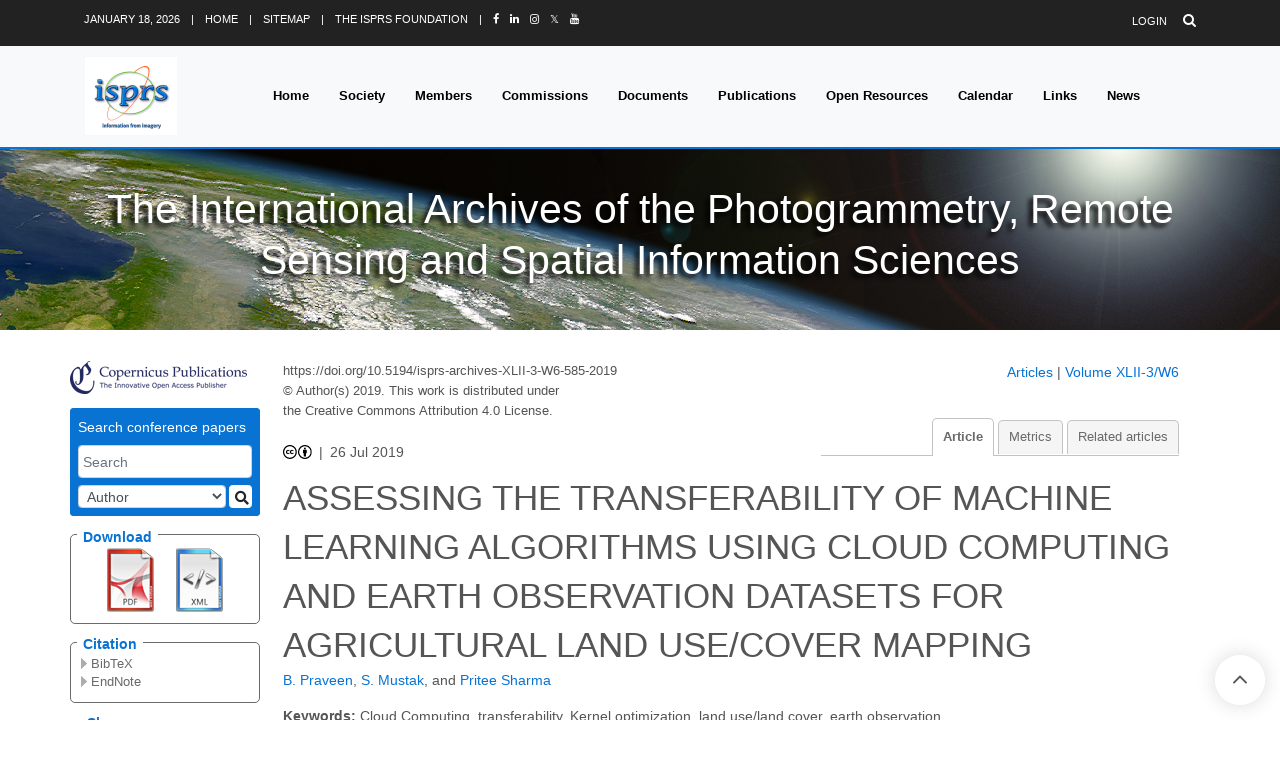

--- FILE ---
content_type: text/html
request_url: https://isprs-archives.copernicus.org/articles/XLII-3-W6/585/2019/
body_size: 22301
content:
<!DOCTYPE html PUBLIC "-//W3C//DTD XHTML 1.0 Transitional//EN" "http://www.w3.org/TR/xhtml1/DTD/xhtml1-transitional.dtd">
<!--[if lt IE 7]>      <html xmlns="https://www.w3.org/1999/xhtml" xml:lang="en" lang="en" class="no-js lt-ie9 lt-ie8 lt-ie7 co-ui"> <![endif]-->
											<!--[if IE 7]>         <html  xmlns="https://www.w3.org/1999/xhtml" xml:lang="en" lang="en" class="no-js lt-ie9 lt-ie8 co-ui"> <![endif]-->
											<!--[if IE 8]>         <html xmlns="https://www.w3.org/1999/xhtml" xml:lang="en" lang="en" class="no-js lt-ie9 co-ui"> <![endif]-->
											<!--[if gt IE 8]><!--> <html xmlns="https://www.w3.org/1999/xhtml" xml:lang="en" lang="en" class="no-js co-ui"> <!--<![endif]--> 
											<!-- remove class no-js if js is available --><head>
                                                <!-- BEGIN_HEAD -->
                                                <meta http-equiv="Content-Type" content="text/html; charset=utf-8" />
                                                <meta charset="utf-8" />
                                                <meta name="viewport" content="width=device-width, initial-scale=1" />
                                                
                                                <meta name="theme-color" content="#000000" />
                                                <meta name="application-name" content="1" />
                                                <meta name="msapplication-TileColor" content="#FFFFFF" />
                                            <link rel="preconnect" crossorigin="" href="https://contentmanager.copernicus.org/" /><link rel="icon" size="16x16" href="https://isprs-archives.copernicus.org/favicon_copernicus_16x16_.ico" type="image/x-icon" /><link rel="icon" size="24x24" href="https://isprs-archives.copernicus.org/favicon_copernicus_24x24_.ico" type="image/x-icon" /><link rel="icon" size="32x32" href="https://isprs-archives.copernicus.org/favicon_copernicus_32x32_.ico" type="image/x-icon" /><link rel="icon" size="48x48" href="https://isprs-archives.copernicus.org/favicon_copernicus_48x48_.ico" type="image/x-icon" /><link rel="icon" size="64x64" href="https://isprs-archives.copernicus.org/favicon_copernicus_64x64_.ico" type="image/x-icon" /><link rel="icon" size="228x228" href="https://isprs-archives.copernicus.org/favicon_copernicus_228x228_.png" type="image/png-icon" /><link rel="icon" size="195x195" href="https://isprs-archives.copernicus.org/favicon_copernicus_195x195_.png" type="image/png-icon" /><link rel="icon" size="196x196" href="https://isprs-archives.copernicus.org/favicon_copernicus_196x196_.png" type="image/png-icon" /><link rel="icon" size="128x128" href="https://isprs-archives.copernicus.org/favicon_copernicus_128x128_.png" type="image/png-icon" /><link rel="icon" size="96x96" href="https://isprs-archives.copernicus.org/favicon_copernicus_96x96_.png" type="image/png-icon" /><link rel="apple-touch-icon-precomposed" size="180x180" href="https://isprs-archives.copernicus.org/favicon_copernicus_180x180_.png" type="image/png-icon" /><link rel="apple-touch-icon-precomposed" size="120x120" href="https://isprs-archives.copernicus.org/favicon_copernicus_120x120_.png" type="image/png-icon" /><link rel="apple-touch-icon-precomposed" size="152x152" href="https://isprs-archives.copernicus.org/favicon_copernicus_152x152_.png" type="image/png-icon" /><link rel="apple-touch-icon-precomposed" size="76x76" href="https://isprs-archives.copernicus.org/favicon_copernicus_76x76_.png" type="image/png-icon" /><link rel="apple-touch-icon-precomposed" size="57x57" href="https://isprs-archives.copernicus.org/favicon_copernicus_57x57_.ico" type="image/png-icon" /><link rel="apple-touch-icon-precomposed" size="144x144" href="https://isprs-archives.copernicus.org/favicon_copernicus_144x144_.png" type="image/png-icon" /><script type="text/javascript" src="https://cdn.copernicus.org/libraries/mustache/2.3.0/mustache.min.js"></script><script type="text/javascript" src="https://cdn.copernicus.org/libraries/jquery/1.11.1/jquery.min.js"></script><script type="text/javascript" src="https://cdn.copernicus.org/js/copernicus.min.js"></script><script type="text/javascript" src="https://cdn.copernicus.org/apps/htmlgenerator/js/htmlgenerator-v2.js"></script><script type="text/javascript" src="https://cdn.copernicus.org/libraries/photoswipe/4.1/photoswipe.min.js"></script><script type="text/javascript" src="https://cdn.copernicus.org/libraries/photoswipe/4.1/photoswipe-ui-default.min.js"></script><link rel="stylesheet" type="text/css" media="all" id="hasBootstrap" href="https://cdn.copernicus.org/libraries/bootstrap/current/css/bootstrap.min.css" /><link rel="stylesheet" type="text/css" media="all" href="https://cdn.copernicus.org/libraries/bootstrap/current/css/bootstrap-media.min.css" /><link rel="stylesheet" type="text/css" media="all" href="https://cdn.copernicus.org/libraries/bootstrap/current/css/bootstrap-grid.min.css" /><link rel="stylesheet" type="text/css" media="all" href="https://cdn.copernicus.org/libraries/bootstrap/current/css/bootstrap-reboot.min.css" /><script type="text/javascript" src="https://cdn.copernicus.org/libraries/bootstrap/current/js/popper.js"></script><script type="text/javascript" src="https://cdn.copernicus.org/libraries/bootstrap/current/js/bootstrap.min.js"></script><link rel="preconnect" crossorigin="" href="https://cdn.copernicus.org/" /><link rel="stylesheet" type="text/css" media="all" href="https://cdn.copernicus.org/libraries/unsemantic/unsemantic.min.css" /><link rel="stylesheet" type="text/css" media="all" href="https://cdn.copernicus.org/libraries/photoswipe/4.1/photoswipe.css" /><link rel="stylesheet" type="text/css" media="all" href="https://cdn.copernicus.org/libraries/photoswipe/4.1/dark-icon-skin/dark-icon-skin.css" /><link rel="stylesheet" type="text/css" media="all" href="https://cdn.copernicus.org/css/copernicus-min.css" /><link rel="stylesheet" type="text/css" media="all" href="https://cdn.copernicus.org/css/fontawesome.css" /><link rel="stylesheet" type="text/css" media="all" href="https://cdn.copernicus.org/fonts/FontAwesome/5.11.2_and_4.7.0/css/all.font.css" /><link rel="stylesheet" type="text/css" media="projection, handheld, screen, tty, tv, print" href="https://isprs-archives.copernicus.org/template_ISPRS_2020.css" /><link rel="stylesheet" type="text/css" media="projection, handheld, screen, tty, tv, print" href="https://isprs-archives.copernicus.org/template_ISPRS_Copernicus_2020.css" /><link rel="stylesheet" type="text/css" media="projection, handheld, screen, tty, tv, print" href="https://isprs-archives.copernicus.org/co_cms_font_awesome4.7.0.min.css" /><script src="https://isprs-archives.copernicus.org/co_common.js" type="text/javascript">
</script><script src="https://isprs-archives.copernicus.org/template-responsive.js" type="text/javascript">
</script><script src="https://isprs-archives.copernicus.org/template_ISPRS_2020.js" type="text/javascript">
</script><!-- END_HEAD --><meta name="global_projectID" content="468" /><meta name="global_pageID" content="10738" /><meta name="global_moBaseURL" content="https://meetingorganizer.copernicus.org/" /><meta name="global_projectShortcut" content="ISPRS-Archives" /><meta name="global_projectDomain" content="https://isprs-archives.copernicus.org/" />
<title>ISPRS-Archives - ASSESSING THE TRANSFERABILITY OF MACHINE LEARNING ALGORITHMS USING CLOUD COMPUTING AND EARTH OBSERVATION DATASETS FOR AGRICULTURAL LAND USE/COVER MAPPING</title>
<meta name="data-non-mobile-optimized-message" content="" /><script id="networker">
    window.isSafari = /^((?!chrome|android).)*safari/i.test(navigator.userAgent);

    /**
     *
     */
    function createToastsFunctionality() {
        const toastsWrapper = $('<div>')
                .attr('aria-live', 'polite')
                .attr('aria-atomic', 'true')
                .addClass('toasts-notifications-wrapper');
        $('body').append(toastsWrapper);
    }

    function isOS() {
        return [
                    'iPad Simulator',
                    'iPhone Simulator',
                    'iPod Simulator',
                    'iPad',
                    'iPhone',
                    'iPod'
                ].includes(navigator.platform)
                || (navigator.userAgent.includes("Mac") && "ontouchend" in document)
    }

    /**
     *
     * @param notificationContent
     */
    function addToast(notificationContent) {
        const toast = $('<div>').addClass('toast').attr('role', 'alert').attr('aria-live', 'assertive')
                .attr('aria-atomic', 'true').attr('data-autohide', 'false');
        const toastHeader = $('<div>').addClass('toast-header');
        const toastHeaderTitle = $('<strong>').addClass('mr-auto').html(notificationContent.title);
        const toastHeaderCloseButton = $('<button>').addClass('ml-2').addClass('mb-1').addClass('close').attr('type', 'button')
                .attr('data-dismiss', 'toast');
        const toastHeaderCloseIcon = $('<span>').attr('aria-hidden', 'true').html('&times;');

        let url = '';
        if (notificationContent.hasOwnProperty('url')) {
            url = notificationContent.url;
        } else {
            url = 'https://networker.copernicus.org/my-network';
        }
        const toastBody = $('<div>').addClass('toast-body').html('<a target="_blank" href="' + url + '">' + notificationContent.text + '</a>');
        $(toastHeaderCloseButton).append(toastHeaderCloseIcon);
        $(toastHeader).append(toastHeaderTitle);
        $(toastHeader).append(toastHeaderCloseButton);
        $(toast).append(toastHeader);
        $(toast).append(toastBody);

        $('.toasts-notifications-wrapper').append(toast);

        $('.toast').toast('show');
    }

    function coNetworker_sendUsersLocation(location, userHash, publicLabel, projectID, application) {

        if (templateHasBootstrap()) {
            createToastsFunctionality();
        }

        userHash = userHash || 'null';
        location = location || 'c_content_manager::getProjectTemplate';
        publicLabel = publicLabel || '';

        if (publicLabel === ''){
            publicLabel = location;
        }

        if (userHash !== null && userHash.length > 5) {
            try {
                if(typeof window.ws === 'undefined' || window.ws === null || !window.ws) {
                    window.ws = new WebSocket('wss://websockets.copernicus.org:8080');
                } else {
                    window.ws.close(1000);
                    window.ws = new WebSocket('wss://websockets.copernicus.org:8080');
                }
                const data = {
                    'type': 'status',
                    'action': 'start',
                    'data': {
                        'userIdentifier': userHash,
                        'projectID': projectID,
                        'coApp': application,
                        'location': location,
                        'publicLabel': publicLabel
                    }
                };
                if (window.ws === 1) {
                    window.ws.send(JSON.stringify(data));
                } else {
                    window.ws.onopen = function (msg) {
                        window.ws.send(JSON.stringify(data));
                        dispatchEvent(new CustomEvent('loadCommonNetworker'));
                    };

                    window.ws.onmessage = function (event) {
                        try {
                            const data = JSON.parse(event.data);

                            switch (data.type) {
                                case 'notification':
                                    const pushNotificationData = data.data;
                                    if (pushNotificationData.hasOwnProperty('user') && pushNotificationData.user.length > 5 && pushNotificationData.user === userHash) {
                                        window.showPushNotification(pushNotificationData);
                                    }
                                    break;
                            }
                        } catch (e) {
                            console.log(e);
                        }
                    }
                }
            } catch (e) {
                console.error(e);
            }

        }
    }

    window.showPushNotification = function (notificationContent) {
        showMessage(notificationContent);

        function showMessage(notificationContent){
            if (templateHasBootstrap()) {
                showBootstrapModal(notificationContent);
            }
        }

        function showBootstrapModal(notificationContent) {
            const randomId = getRandomInt(100,999);
            let modal = $('<div>').addClass('modal').attr('id', 'modal-notification' + randomId);
            let modalDialog = $('<div>').addClass('modal-dialog');
            let modalContent = $('<div>').addClass('modal-content');
            let modalBody = $('<div>').addClass('modal-body');
            let message = $('<div>').addClass('modal-push-message').html('<h3 class="mb-3">' + notificationContent.title + '</h3><p>' + notificationContent.text + '</p>');
            let buttonsWrapper = $('<div>').addClass('row');
            let buttonsWrapperCol = $('<div>').addClass('col-12').addClass('text-right');
            let buttonCancel = $('<button>').addClass('btn').addClass('btn-danger').addClass('mr-2').html('Cancel')
            let buttonSuccess = $('<button>').addClass('btn').addClass('btn-success').html('OK')

            $(buttonsWrapper).append(buttonsWrapperCol);
            $(buttonsWrapperCol).append(buttonCancel);
            $(buttonsWrapperCol).append(buttonSuccess);
            $(modalBody).append(message).append(buttonsWrapper);
            $(modalContent).append(modalBody);
            $(modalDialog).append(modalContent);
            $(modal).append(modalDialog);

            $(buttonCancel).on('click', (event) => {
                event.preventDefault();
                event.stopPropagation();
                event.stopImmediatePropagation();
                $(modal).modal('hide');
            });

            $(buttonSuccess).on('click', (event) => {
                event.preventDefault();
                event.stopPropagation();
                event.stopImmediatePropagation();
                $(modal).modal('hide');
                handleOnclickNotification(notificationContent);
            });
            $(modal).modal('show');

            setTimeout(() => {
                dispatchEvent(new CustomEvent('modalLoaded', {'detail': 'modal-notification' + randomId}));
            }, 1000);
        }

        window.addEventListener('modalLoaded', function (event) {
            setTimeout(() => {
                $('#' + event.detail).modal('hide');
            }, 9000);
        });

        function handleOnclickNotification(notificationContent) {
            if (notificationContent.hasOwnProperty('withConnect') && notificationContent.withConnect.length > 0) {
                acceptContactRequest(notificationContent);
            }

            if (notificationContent.hasOwnProperty('url')) {
                if (window.isSafari && isOS()) {
                    window.location.href = notificationContent.url;
                } else {
                    window.open(notificationContent.url, '_blank').focus();
                }
            } else {
                if (window.isSafari && isOS()) {
                    window.open('https://networker.copernicus.org/my-network', '_blank');
                } else {
                    window.open('https://networker.copernicus.org/my-network', '_blank').focus();
                }
            }
        }

        /**
         *
         * @param notificationContent
         */
        function acceptContactRequest(notificationContent) {
            const formData = new FormData();
            formData.append('r', notificationContent.userFrom);
            formData.append('a', 'a');

            $.ajax({
                url: 'https://networker.copernicus.org/handle-request-job',
                type: 'POST',
                data: formData,
                processData: false,
                contentType: false,
                xhrFields: {
                    withCredentials: true
                },
                beforeSend: function () {
                    $('.splash').fadeIn();
                    $('.lightbox').fadeIn();
                }
            })
                    .done(function (dataResponse) {
                        const data = JSON.parse(dataResponse);
                        let text = 'Please consider joining the text chat now.';
                        window.sendPushNotification({
                            title: window.userDataCommonNetworker.name + ' aims to chat with you.',
                            text: text,
                            user: data.message.userIdentifier,
                            url: notificationContent.url
                        });
                        $('.splash').fadeOut();
                        $('.lightbox').fadeOut();
                    })
                    .fail(function (error) {
                        $('.splash').fadeOut();
                        $('.lightbox').fadeOut();
                    });
        }
    }


    function templateHasBootstrap() {
        const bootstrap = document.getElementById('hasBootstrap');
        return bootstrap !== null && typeof bootstrap !== 'undefined';
    }

        coNetworker_sendUsersLocation();
    dispatchEvent(new CustomEvent('loadCommonNetworker'));

    function getRandomInt(min, max) {
        min = Math.ceil(min);
        max = Math.floor(max);
        return Math.floor(Math.random() * (max - min + 1)) + min;
    }
</script>

		<link rel="stylesheet" type="text/css" media="all" href="https://contentmanager.copernicus.org/2011/468/ssl" />
		<link rel="stylesheet" type="text/css" href="https://cdn.copernicus.org/libraries/photoswipe/4.1/dark-icon-skin/dark-icon-skin.css">
    <base href="/">

<link rel="stylesheet" type="text/css" href="https://cdn.copernicus.org/libraries/unsemantic/unsemantic.min.css">
<link rel="stylesheet" type="text/css" href="https://cdn.copernicus.org/libraries/jquery/1.11.1/ui/jquery-ui.min.css">
<link rel="stylesheet" type="text/css" href="https://cdn.copernicus.org/libraries/jquery/1.11.1/ui/jquery-ui-slider-pips.css">
<link rel="stylesheet" type="text/css" href="https://cdn.copernicus.org/libraries/photoswipe/4.1/photoswipe.css">
<link rel="stylesheet" type="text/css" href="https://cdn.copernicus.org/apps/htmlgenerator/css/htmlgenerator.css?v=1">
<meta name="citation_fulltext_world_readable" content="">
<meta name="citation_publisher" content="Copernicus GmbH"/>
<meta name="citation_title" content="ASSESSING THE TRANSFERABILITY OF MACHINE LEARNING ALGORITHMS USING CLOUD COMPUTING AND EARTH OBSERVATION DATASETS FOR AGRICULTURAL LAND USE/COVER MAPPING"/>
<meta name="citation_abstract" content="&lt;p&gt;&lt;strong class=&quot;journal-contentHeaderColor&quot;&gt;Abstract.&lt;/strong&gt; Mapping of agricultural land use/cover was initiated since the past several decades for land use planning, change detection analysis, crop yield monitoring etc. using earth observation datasets and traditional parametric classifiers. Recently, machine learning, cloud computing, Google Earth Engine (GEE) and open source earth observation datasets widely used for fast, cost-efficient and precise agricultural land use/cover mapping and change detection analysis. Main objective of this study was to assess the transferability of the machine learning algorithms for land use/cover mapping using cloud computing and open source earth observation datasets. In this study, the Landsat TM (L5, L8) of 2018, 2009 and 1998 were selected and median reflectance of spectral bands in Kharif and Rabi season were used for the classification. In addition, three important machine learning algorithms such as Support Vector Machine with Radial Basis Function (SVM-RBF), Random forest (RF) and Classification and Regression Tree (CART) were selected to evaluate the performance in transferability for agricultural land use classification using GEE. Seven land use/cover classes such as built-up, cropland, fallow land, vegetation etc. were selected based on literature review and local land use classification scheme. In this classification, several strategies were employed such as feature extraction, feature selection, parameter tuning, sensitivity analysis on size of training samples, transferability analysis to assess the performance of the selected machine learning algorithms for land use/cover classification. The result shows that SVM-RBF outperforms the RF and CART for both spatial and temporal transferability analysis. This result is very helpful for agriculture and remote sensing scientist to suggest promising guideline to land use planner and policy-makers for efficient land use mapping, change detection analysis, land use planning and natural resource management.&lt;/p&gt;"/>
    <meta name="citation_publication_date" content="2019/07/26"/>
    <meta name="citation_online_date" content="2019/07/26"/>
<meta name="citation_journal_title" content="The International Archives of the Photogrammetry, Remote Sensing and Spatial Information Sciences"/>
    <meta name="citation_volume" content="XLII-3-W6"/>
    <meta name="citation_issn" content="1682-1750"/>
<meta name="citation_doi" content="https://doi.org/10.5194/isprs-archives-XLII-3-W6-585-2019"/>
<meta name="citation_firstpage" content="585"/>
<meta name="citation_lastpage" content="592"/>
    <meta name="citation_author" content="Praveen, B."/>
        <meta name="citation_author_institution" content="Indian Institute of Technology, Indore, India"/>
    <meta name="citation_author" content="Mustak, S."/>
        <meta name="citation_author_institution" content="Ashoka Trust for Research in Ecology and Environment, Bangalore, India"/>
    <meta name="citation_author" content="Sharma, Pritee"/>
        <meta name="citation_author_institution" content="Indian Institute of Technology, Indore, India"/>

    <meta name="citation_keywords" content="Cloud Computing; transferability; Kernel optimization; land use/land cover; earth observation">
    <meta name="citation_conference_title" content="ISPRS-GEOGLAM-ISRS Joint International Workshop on &lt;q&gt;Earth Observations for Agricultural Monitoring&lt;/q&gt; (Volume XLII-3/W6) - 18&amp;ndash;20 February 2019, New Delhi, India">
    <meta name="citation_pdf_url" content="https://isprs-archives.copernicus.org/articles/XLII-3-W6/585/2019/isprs-archives-XLII-3-W6-585-2019.pdf"/>
<meta name="citation_xml_url" content="https://isprs-archives.copernicus.org/articles/XLII-3-W6/585/2019/isprs-archives-XLII-3-W6-585-2019.xml"/>
    <meta name="fulltext_pdf" content="https://isprs-archives.copernicus.org/articles/XLII-3-W6/585/2019/isprs-archives-XLII-3-W6-585-2019.pdf"/>
<meta name="citation_language" content="English"/>
<meta name="libraryUrl" content="https://isprs-archives.copernicus.org/articles/"/>






<link rel="icon" href="https://isprs-archives.copernicus.org/favicon.ico" type="image/x-icon"/>






    <script type="text/javascript" src="https://cdn.copernicus.org/libraries/jquery/1.11.1/ui/jquery-ui.min.js"></script>
<script type="text/javascript" src="https://cdn.copernicus.org/libraries/jquery/1.11.1/ui/jquery-ui-slider-pips.js"></script>
<script type="text/javascript" src="https://cdn.copernicus.org/libraries/jquery/1.11.1/ui/template_jquery-ui-touch.min.js"></script>
<script type="text/javascript" src="https://cdn.copernicus.org/js/respond.js"></script>
<script type="text/javascript" src="https://cdn.copernicus.org/libraries/highstock/2.0.4/highstock.js"></script>
<script type="text/javascript" src="https://cdn.copernicus.org/apps/htmlgenerator/js/CoPublisher.js"></script>
<script type="text/x-mathjax-config">
MathJax.Hub.Config({
"HTML-CSS": { fonts: ["TeX"] ,linebreaks: { automatic: true, width: "90% container" } }
});
</script>
<script type="text/javascript" async  src="https://cdnjs.cloudflare.com/ajax/libs/mathjax/2.7.5/MathJax.js?config=MML_HTMLorMML-full"></script>

<script type="text/javascript" src="https://cdn.copernicus.org/libraries/photoswipe/4.1/photoswipe-ui-default.min.js"></script>
<script type="text/javascript" src="https://cdn.copernicus.org/libraries/photoswipe/4.1/photoswipe.min.js"></script>


		<script type="text/javascript">
			/* <![CDATA[ */
			 
			/* ]]> */
		</script>

		<style type="text/css">
			.top_menu { margin-right: 0!important; }
			
		</style>
	</head><body><div id="w-wrapper" class="px-0 isprs-2020-wrapper">

    <div class="header-wrapper CMSCONTAINER" id="header-wrapper">



    <div id="cmsbox_116386" class="cmsbox "><header id="js-header" class="u-header u-header--sticky-top--lg u-header--toggle-section--lg u-header--change-appearance--lg" data-header-fix-moment="300" data-header-fix-effect="slide">

 
      <!-- Top Bar -->
      <!-- <div class="u-header__section u-header__section--hidden u-header__section--dark g-bg-black g-py-13"> -->
      <div class="u-header__section u-header__section--hidden u-header__section--dark header-bg-tif g-hidden-md-down g-py-13">
        <div class="container  g-hidden-md-down">
            <!--<div class="row flex-column flex-md-row align-items-center justify-content-between text-uppercase g-color-white g-font-size-11 g-mx-minus-15">-->
              <div class="row flex-column flex-md-row align-items-center justify-content-between text-uppercase header-color-tif g-font-size-11 g-mx-minus-15">
            <!-- Responsive Toggle Button -->
            <button class="g-hidden-md-up d-block btn btn-xs u-btn-primary g-brd-none g-line-height-1 mx-auto" type="button" aria-controls="dropdown-megamenu" aria-expanded="false" aria-label="Toggle navigation" data-toggle="collapse" data-target="#dropdown-megamenu">
              <span class="hamburger hamburger--slider">
            <span class="hamburger-box">
              <!--<span class="hamburger-inner g-bg-white"></span>-->
                <span class="hamburger-inner g-bg-black"></span>
              </span>
              </span>
            </button>
            <!-- End Responsive Toggle Button -->

            <div class="col-auto g-px-15 w-100 g-width-auto--md">
              <ul id="dropdown-megamenu" class="d-md-block collapse list-inline g-line-height-1 g-mx-minus-4 mb-0">
                <li class="d-block d-md-inline-block g-mx-4">
                  <span id="ctl00_header_actDate">January 18, 2026</span>
                </li>
                <li class="d-block g-hidden-md-down d-md-inline-block g-mx-4">|</li>
                <li class="d-block d-md-inline-block g-mx-4">
                  <a href="https://www.isprs.org/default.aspx" class="header-color-tif g-color-primary--hover g-text-underline--none--hover">Home</a>
                </li>
                <li class="d-block g-hidden-md-down d-md-inline-block g-mx-4">|</li>
                <li class="d-block d-md-inline-block g-mx-4">
                  <a href="https://www.isprs.org/sitemap.aspx" class="header-color-tif g-color-primary--hover g-text-underline--none--hover">Sitemap</a>
                </li>
                <li class="d-block g-hidden-md-down d-md-inline-block g-mx-4">|</li>
                <li class="d-block d-md-inline-block g-mx-4">
                  <a href="https://www.isprs.org/foundation" class="header-color-tif g-color-primary--hover g-text-underline--none--hover">The ISPRS Foundation</a></li>
				  
				<li class="d-block g-hidden-md-down d-md-inline-block g-mx-4">|</li>
				<li class="d-block d-md-inline-block g-mx-4" data-toggle="tooltip" data-placement="top" title="Facebook">
				<a href="https://www.facebook.com/isprs.org" class="header-color-tif g-color-primary--hover g-text-underline--none--hover" target="_blank">
				<i class="fa fa-facebook"></i>
				</a>
				</li>
				<li class="d-block d-md-inline-block g-mx-4" data-toggle="tooltip" data-placement="top" title="Linkedin">
				 	<a href="https://www.linkedin.com/company/isprs_" class="header-color-tif g-color-primary--hover g-text-underline--none--hover" target="_blank">
				<i class="fa fa-linkedin"></i>
				</a>
				</li>
				<li class="d-block d-md-inline-block g-mx-4" data-toggle="tooltip" data-placement="top" title="Instagram">
					<a href="https://www.instagram.com/isprs_/" class="header-color-tif g-color-primary--hover g-text-underline--none--hover" target="_blank">
					<i class="fa fa-instagram"></i>
					</a>
				</li> 
				<li class="d-block d-md-inline-block g-mx-4" data-toggle="tooltip" data-placement="top" title="X former Twitter">
					<a href="https://x.com/ISPRS_" class="header-color-tif g-color-primary--hover g-text-underline--none--hover" target="_blank">
						<i class="fa fa-X"></i>𝕏
				</a>
				</li>
				<li class="d-block d-md-inline-block g-mx-4" data-toggle="tooltip" data-placement="top" title="Youtube">
					<a href="https://www.youtube.com/@ISPRS_Official" class="header-color-tif g-color-primary--hover g-text-underline--none--hover" target="_blank">
						<i class="fa fa-youtube"></i>
				</a>
				</li> 
              </ul>
            </div>

            <div class="col-auto g-px-15">
              <ul class="list-inline g-line-height-1 g-mt-minus-10 g-mx-minus-4 mb-0">
                  
                      
                  
                <li class="list-inline-item g-mx-4 g-mt-10">
                  <a id="ctl00_header_LoginStatus2" class="header-color-tif g-color-primary--hover g-text-underline--none--hover" href="https://www.isprs.org/administration/login.aspx?ReturnUrl=%2f">Login</a>
                </li>
                <!-- <li class="list-inline-item g-mx-4 g-mt-10">|</li>
                <li class="list-inline-item g-mx-4 g-mt-10">
                  <a href="#!" class="g-color-white g-color-primary--hover g-text-underline--none--hover">Register</a>
                </li> -->
                <li class="list-inline-item g-mx-4 g-mt-10">
                  <!-- Search -->
                  <div class="g-pos-rel">
                    <a href="https://www.isprs.org/search.aspx" class="g-font-size-14 header-color-tif g-color-primary--hover g-ml-5" aria-haspopup="true" aria-expanded="false" aria-controls="searchform-6" data-dropdown-target="#searchform-6" data-dropdown-type="css-animation" data-dropdown-duration="300" data-dropdown-animation-in="fadeInUp" data-dropdown-animation-out="fadeOutDown">
                      <i class="fa fa-search"></i>
                    </a>

                    <!-- Search Form -->
                    <!-- <form id="searchform-6" class="u-searchform-v1 g-bg-black g-box-shadow-none g-pa-10 g-mt-10">
                      <div class="input-group g-brd-primary--focus">
                        <input class="form-control rounded-0 u-form-control g-brd-white" type="search" placeholder="Enter Your Search Here...">
                        <div class="input-group-addon p-0">
                          <button class="btn rounded-0 btn-primary btn-md g-font-size-14 g-px-18" type="submit">Go</button>
                        </div>
                      </div>
                    </form> -->
                    <!-- End Search Form -->
                  </div>
                  <!-- End Search -->
                </li>
              </ul>
            </div>
          </div>
        </div>
      </div>
      <!-- End Top Bar -->

     <!-- <div class="u-header__section u-header__section--light g-bg-tif tif-bottom-line g-transition-0_3 g-py-10 g-py-0--lg" data-header-fix-moment-classes="u-shadow-v18"> -->
     <div class="u-header__section u-header__section--light g-bg-tif tif-bottom-line g-transition-0_3 g-py-10 g-py-0--lg">
       <!--<nav class="js-mega-menu navbar navbar-expand-lg py-0">-->
       <nav class="js-mega-menu navbar navbar-expand-lg hs-menu-initialized hs-menu-horizontal">
          <div class="container">
            <!-- Responsive Toggle Button -->
            <button class="navbar-toggler navbar-toggler-right btn g-line-height-1 g-brd-none g-pa-0 g-pos-abs g-top-3 g-right-0" type="button" aria-label="Toggle navigation" aria-expanded="false" aria-controls="navBar" data-toggle="collapse" data-target="#navBar">
              <span class="hamburger hamburger--slider">
            <span class="hamburger-box">
              <span class="hamburger-inner"></span>
              </span>
              </span>
            </button>
            <!-- End Responsive Toggle Button -->
            <!-- Logo -->
            <a href="https://www.isprs.org/default.aspx" class="navbar-brand">
              <!-- <img src="/assets/img/logo/logo-1.png" alt="Image Description"> -->
              <img src="https://isprs-archives.copernicus.org/template_ISPRS_logo_2020.gif" alt="" style="width: 184px; height: 156px;" />

            </a>
            <!-- End Logo -->

           
              
              <!-- <div class="collapse navbar-collapse align-items-center flex-sm-row g-pt-10 g-pt-5--lg" id="navBar"> -->
              <div class="collapse navbar-collapse align-items-center flex-sm-row g-pt-10 g-pt-5--lg g-mr-40--lg" id="navBar">
              <!-- <ul class="navbar-nav ml-auto text-uppercase g-font-weight-600 u-main-nav-v3 u-sub-menu-v3"> -->
              <ul class="navbar-nav text-uppercase g-pos-rel g-font-weight-600 ml-auto">
                <!-- <li class="nav-item g-mx-2--md g-mx-5--xl g-mb-5 g-mb-0--lg"> -->
                <li class="nav-item g-mx-10--lg g-mx-15--xl"><a href="https://www.isprs.org/default.aspx" class="nav-link nav-color-tif g-py-7 g-px-0">Home</a></li>





                <li id="navSociety" class="hs-has-sub-menu nav-item g-mx-10--lg g-mx-15--xl" data-animation-in="fadeIn" data-animation-out="fadeOut">
                <!-- <li id="navSociety" class="nav-item hs-has-sub-menu g-mx-10--lg g-mx-15--xl"> -->

                  <a id="nav-link--society" class="nav-link nav-color-tif g-py-7 g-px-0" href="https://www.isprs.org/society/default.aspx" aria-haspopup="true" aria-expanded="false" aria-controls="nav-submenu-society">Society</a>
                  <!-- Submenu u-dropdown-col-2  -->
                  <ul class="hs-sub-menu list-unstyled u-shadow-v11 g-brd-top g-brd-primary g-brd-top-2 g-min-width-220 g-mt-18 g-mt-8--lg--scrolling menu-bg-color" id="nav-submenu-society" aria-labelledby="nav-link--society">                  
                      <li class="dropdown-item"><a class="nav-link g-color-white font-weight-bold" href="https://www.isprs.org/society/default.aspx">Society</a></li>
					  
					  
					   <!-- Society - Congresses -->
                      <li class="dropdown-item hs-has-sub-menu ">
                      <a id="nav-link--society--overview" class="nav-link g-color-white" href="#!" aria-haspopup="true" aria-expanded="false" aria-controls="nav-submenu--society--overview">Overview &amp; Organization</a>

                      <!-- Submenu (level 2) -->
                      <ul class="hs-sub-menu list-unstyled u-shadow-v11 u-dropdown-col-2 g-brd-top g-brd-primary g-brd-top-2 g-min-width-220 g-mt-minus-2  menu-bg-color" id="nav-submenu--society--overview" aria-labelledby="nav-link--society--overview">

                            <li class="dropdown-item"><a class="nav-link g-color-white" href="https://www.isprs.org/society/overview.aspx" title="The Society - Overview">Overview</a></li>
                            <li class="dropdown-item"><a class="nav-link g-color-white" href="https://www.isprs.org/structure/organization.aspx" title="The Society - Organization">Organization</a></li>
                            <li class="dropdown-item"><a class="nav-link g-color-white" href="https://www.isprs.org/society/history.aspx" title="Historical Background">Historical Background</a></li>
                            <li class="dropdown-item"><a class="nav-link g-color-white" href="https://www.isprs.org/documents/centenary.aspx" title="Centenary Celebrations, 2010 in Vienna">Centenary</a></li>
                            <li class="dropdown-item"><a class="nav-link g-color-white" href="https://www.isprs.org/video/default.aspx" title="ISPRS Video">Video</a></li>
                          <!--<li class="dropdown-item"><a  class="nav-link g-color-white" href="#">&nbsp;</a></li> -->

                      </ul>
                      </li>					  
					  
                      <li class="dropdown-item"><a class="nav-link g-color-white" href="https://www.isprs.org/society/interorganization.aspx" title="Interorganisational Activities">Interorganis. Activities</a></li>
                      <li class="dropdown-item"><a class="nav-link g-color-white" href="https://www.isprs.org/society/objectives.aspx" title="Objectives and Activities">Objectives and Activities</a></li>

                      

                     <!-- Society - Officers -->
                      <li class="dropdown-item hs-has-sub-menu ">
                      <a id="nav-link--society--officers" class="nav-link g-color-white" href="#!" aria-haspopup="true" aria-expanded="false" aria-controls="nav-submenu--society--officers">Officers</a>

                      <!-- Submenu (level 2) -->
                      <ul class="hs-sub-menu list-unstyled u-shadow-v11 u-dropdown-col-2 g-brd-top g-brd-primary g-brd-top-2 g-min-width-220 g-mt-minus-2  menu-bg-color" id="nav-submenu--society--officers" aria-labelledby="nav-link--society--officers">

                            <li class="dropdown-item"><a class="nav-link g-color-white" href="https://www.isprs.org/structure/council.aspx" title="ISPRS Council 2012-2016">Council</a></li>
                            <li class="dropdown-item"><a class="nav-link g-color-white" href="https://www.isprs.org/structure/presidents.aspx" title="ISPRS Technical Commission Presidents">Commission Presidents</a></li>
                            <li class="dropdown-item"><a class="nav-link g-color-white" href="https://www.isprs.org/structure/fin_com.aspx" title="Financial Commission">Financial Commission</a></li>
                            <li class="dropdown-item"><a class="nav-link g-color-white" href="https://www.isprs.org/structure/reg_representatives.aspx" title="ISPRS Regional Representatives">Reg. Representatives</a></li>
                            <li class="dropdown-item"><a class="nav-link g-color-white" href="https://www.isprs.org/structure/editors.aspx" title="ISPRS Editors">Editors</a></li>
                            <li class="dropdown-item"><a class="nav-link g-color-white" href="https://www.isprs.org/society/wg-officers.aspx" title="ISPRS WG Officers">WG Officers</a></li>
                      </ul>
                      </li>




                      <li class="dropdown-item"><a class="nav-link g-color-white" href="https://www.isprs.org/structure/finances.aspx" title="Finances">Finances</a></li>
                   
                      
                      <!-- Society - Committees -->
                      <li class="dropdown-item hs-has-sub-menu ">
                      <a id="nav-link--society--committees" class="nav-link g-color-white" href="#!" aria-haspopup="true" aria-expanded="false" aria-controls="nav-submenu--society--committees">Committees &amp; SC</a>

                      <!-- Submenu (level 2) -->
                      <ul class="hs-sub-menu list-unstyled u-shadow-v11 g-brd-top g-brd-primary g-brd-top-2 g-min-width-220 g-mt-minus-2  menu-bg-color" id="nav-submenu--society--committees" aria-labelledby="nav-link--society--committees">
                     
                            <li class="dropdown-item"><a class="nav-link g-color-white font-weight-bold" href="https://www.isprs.org/structure/committees.aspx" title="ISPRS Committees and Student Consortium">Committees &amp; SC</a></li>
                            <li class="dropdown-item"><a class="nav-link g-color-white" href="https://www.isprs.org/structure/isac.aspx" title="ISAC - International Scientific Advisory Committe">ISAC</a></li>
                            <li class="dropdown-item"><a class="nav-link g-color-white" href="https://www.isprs.org/structure/ipac.aspx" title="IPAC - International Policy Advisory Committe">IPAC</a></li>
                            <li class="dropdown-item"><a class="nav-link g-color-white" href="https://www.isprs.org/society/iiac/default.aspx" title="I²AC - International Industrial Advisory Committee">I²AC</a></li>
                            <li class="dropdown-item"><a class="nav-link g-color-white" href="https://www.cipaheritagedocumentation.org" title="CIPA - International Committee for Architectural Photogrammetry" target="_blank">CIPA</a></li>
                            <li class="dropdown-item"><a class="nav-link g-color-white" href="https://www.isprs.org/structure/icorse.aspx" title="ICORSE - The International Committee On Remote Sensing of Environment">ICORSE</a></li>
                            <li class="dropdown-item"><a class="nav-link g-color-white" href="https://www.isprs.org/structure/knowledge_transfer.aspx" title="The White Elephant Club - ISPRS Ad-hoc Committee 'Knowledge Transfer'">White Elephant Club</a></li>
                            <li class="dropdown-item"><a class="nav-link g-color-white" href="http://www.studentconsortium.isprs.org" title="Student Consortium">Student Consortium</a></li>
                     </ul>
                     </li>

                     <!-- Society - Awards -->
                      <li class="dropdown-item hs-has-sub-menu ">
                      <a id="nav-link--society--awards" class="nav-link g-color-white" href="#!" aria-haspopup="true" aria-expanded="false" aria-controls="nav-submenu--society--awards">Awards</a>

                      <!-- Submenu (level 2) -->
                      <ul class="hs-sub-menu list-unstyled u-shadow-v11 u-dropdown-col-2 g-brd-top g-brd-primary g-brd-top-2 g-min-width-220 g-mt-minus-2  menu-bg-color" id="nav-submenu--society--awards" aria-labelledby="nav-link--society--awards">

                            <li class="dropdown-item"><a class="nav-link g-color-white font-weight-bold" href="https://www.isprs.org/society/awards.aspx" title="ISPRS Awards">Awards</a></li>
                            <li class="dropdown-item"><a class="nav-link g-color-white" href="https://www.isprs.org/society/awards/awards_policy.aspx" title="ISPRS Awards Policy">Awards Policy</a></li>
                            <li class="dropdown-item"><a class="nav-link g-color-white" href="https://www.isprs.org/society/awards/nominations/default.aspx" title="Nomination for an Award 2020">Nominations</a></li>
                            <li class="dropdown-item"><a class="nav-link g-color-white" href="https://www.isprs.org/society/awards/honorary_member.html" title="ISPRS Honorary Member">Honorary Member</a></li>
                            <li class="dropdown-item"><a class="nav-link g-color-white" href="https://www.isprs.org/society/awards/fellows.html" title="ISPRS Fellow">ISPRS Fellow</a></li>
                            <li class="dropdown-item"><a class="nav-link g-color-white" href="https://www.isprs.org/society/awards/brock.aspx" title="The Brock Gold Medal Award">Brock Gold Medal</a></li>
                            <li class="dropdown-item"><a class="nav-link g-color-white" href="https://www.isprs.org/society/awards/gruber.aspx" title="The Otto von Gruber Award">Gruber Award</a></li>
                            <li class="dropdown-item"><a class="nav-link g-color-white" href="https://www.isprs.org/society/awards/schwidefsky.aspx" title="The Schwidefsky Medal">Schwidefsky Medal</a></li>
                            <li class="dropdown-item"><a class="nav-link g-color-white" href="https://www.isprs.org/society/awards/schermerhorn.aspx" title="The Schermerhorn Award">Schermerhorn Award</a></li>
                            <li class="dropdown-item"><a class="nav-link g-color-white" href="https://www.isprs.org/society/awards/gamble.aspx" title="The Samuel Gamble Award">Gamble Award</a></li>
                            <li class="dropdown-item"><a class="nav-link g-color-white" href="https://www.isprs.org/society/awards/dolezal.aspx" title="The Eduard Doležal Award">Doležal Award</a></li>
                            <li class="dropdown-item"><a class="nav-link g-color-white" href="https://www.isprs.org/society/awards/helava.aspx" title="The U.V. Helava Award">Helava Award</a></li>
                            <li class="dropdown-item"><a class="nav-link g-color-white" href="https://www.isprs.org/society/awards/ackermann.aspx" title="The Fritz Ackermann Award">Ackermann Award</a></li>
                            <li class="dropdown-item"><a class="nav-link g-color-white" href="https://www.isprs.org/society/awards/dangermond.aspx" title="The Jack Dangermond Award">Dangermond Award</a></li>
                            <li class="dropdown-item"><a class="nav-link g-color-white" href="https://www.isprs.org/society/awards/inghilleri.aspx" title="The Giuseppe Inghilleri Award">Inghilleri Award</a></li>
                            <li class="dropdown-item"><a class="nav-link g-color-white" href="https://www.isprs.org/society/awards/zhizhuo.aspx" title="The Wang Zhizhuo Award">Wang Zhizhuo Award</a></li>
                            <li class="dropdown-item"><a class="nav-link g-color-white" href="https://www.isprs.org/society/awards/honorary.aspx" title="The President's Honorary Citation">Honorary Citation</a></li>
                            <li class="dropdown-item"><a class="nav-link g-color-white" href="https://www.isprs.org/society/awards/young.aspx" title="ISPRS Best Young Author Award">Young Author Award</a></li>
                            <li class="dropdown-item"><a class="nav-link g-color-white" href="https://www.isprs.org/society/awards/poster.aspx" title="ISPRS Best Poster Award">Best Poster Award</a></li>
                            <li class="dropdown-item"><a class="nav-link g-color-white" href="https://www.isprs.org/catcon/default.aspx" title="ISPRS - CATCON Awards">CATCON</a></li>
                            <li class="dropdown-item"><a class="nav-link g-color-white" href="https://www.isprs.org/society/awards/kraus.aspx" title="The Karl Kraus Medal">Karl Kraus Medal</a></li>
                            <li class="dropdown-item"><a class="nav-link g-color-white" href="https://www.isprs.org/society/awards/doyle.aspx" title="The Frederick J. Doyle Award ">Doyle Award</a></li>
                            <li class="dropdown-item"><a class="nav-link g-color-white" href="https://www.isprs.org/society/awards/konecny.aspx" title="The Gottfried Konecny Award ">Konecny Award</a></li>
                            <li class="dropdown-item"><a class="nav-link g-color-white" href="https://www.isprs.org/society/awards/li_deren.aspx" title="The Li Deren Award ">Li Deren Award</a></li>
                            <li class="dropdown-item"><a class="nav-link g-color-white" href="https://www.isprs.org/society/awards/student_consortium.aspx" title="ISPRS Student Consortium Service Award">Student Consortium Service Award</a></li>
                            <li class="dropdown-item"><a class="nav-link g-color-white" href="https://www.isprs.org/society/awards/torlegard.aspx" title="ISPRS WEC Kennert Torlegård Travel Grant">WEC Kennert Torlegård Travel Grant</a></li>
                      </ul>
                      </li>

                       <!-- Society - Congresses -->
                      <li class="dropdown-item hs-has-sub-menu ">
                      <a id="nav-link--society--congresses" class="nav-link g-color-white" href="#!" aria-haspopup="true" aria-expanded="false" aria-controls="nav-submenu--society--congresses">Congresses</a>

                      <!-- Submenu (level 2) -->
                      <ul class="hs-sub-menu list-unstyled u-shadow-v11 u-dropdown-col-2 g-brd-top g-brd-primary g-brd-top-2 g-min-width-220 g-mt-minus-2  menu-bg-color" id="nav-submenu--society--congresses" aria-labelledby="nav-link--society--awards">

                            <li class="dropdown-item"><a class="nav-link g-color-white font-weight-bold" href="https://www.isprs.org/society/congress.aspx" title="ISPRS Congresses">Congresses</a></li>
                            <li class="dropdown-item"><a class="nav-link g-color-white" href="https://www.isprs.org/congresses/nice2020-2022/default.aspx" title="XXIVth ISPRS Congress Nice 2020/2021/2022">Nice 2020/2021/2022</a></li>
                            <li class="dropdown-item"><a class="nav-link g-color-white" href="https://www.isprs.org/congresses/prague2016/default.aspx" title="XXIIIrd ISPRS Congress Prague 2016"> Prague 2016</a></li>
                            <li class="dropdown-item"><a class="nav-link g-color-white" href="https://www.isprs.org/congresses/melbourne2012/default.aspx" title="XXIInd ISPRS Congress Melbourne 2012">Melbourne 2012</a></li>
                            <li class="dropdown-item"><a class="nav-link g-color-white" href="https://www.isprs.org/congresses/beijing2008/default.aspx" title="XXIst ISPRS Congress Beijing 2008">Beijing 2008</a></li>
                            <li class="dropdown-item"><a class="nav-link g-color-white" href="https://www.isprs.org/congresses/istanbul2004/default.aspx" title="XXst ISPRS Congress Istanbul 2004">Istanbul 2004</a></li>
                            <li class="dropdown-item"><a class="nav-link g-color-white" href="https://www.isprs.org/congresses/amsterdam2000/default.aspx" title="XIXth ISPRS Congress Amsterdam 2000">Amsterdam 2000</a></li>
                            <li class="dropdown-item"><a class="nav-link g-color-white" href="https://www.isprs.org/congresses/vienna1996/default.aspx" title="XVIIIth ISPRS Congress Vienna 1996">Vienna 1996</a></li>
                            <li class="dropdown-item"><a class="nav-link g-color-white" href="https://www.isprs.org/congresses/washington1992/default.aspx" title="XVIIth ISPRS Congress Washington 1992">Washington 1992</a></li>
                            <li class="dropdown-item"><a class="nav-link g-color-white" href="https://www.isprs.org/congresses/kyoto1988/default.aspx" title="XVIth ISPRS Congress Kyoto 1988">Kyoto 1988</a></li>
                            <li class="dropdown-item"><a class="nav-link g-color-white" href="https://www.isprs.org/congresses/rio1984/default.aspx" title="XVth ISPRS Congress Rio de Janeiro 1984">Rio 1984</a></li>
                            <li class="dropdown-item"><a class="nav-link g-color-white" href="https://www.isprs.org/congresses/hamburg1980/default.aspx" title="XIVth ISPRS Congress Hamburg 1980">Hamburg 1980</a></li>
                          <!--<li class="dropdown-item"><a  class="nav-link g-color-white" href="#">&nbsp;</a></li> -->

                      </ul>
                      </li>

                      <li class="dropdown-item"><a class="nav-link g-color-white" href="https://www.isprs.org/society/midterm.aspx" title="ISPRS Midterm Symposia 2024">Midterm Symposia</a></li>
                      <li class="dropdown-item"><a class="nav-link g-color-white" href="https://www.isprs.org/society/gsw.aspx" title="The ISPRS Geospatial Week - Organisation, Scientific Programme and Bidding Process">Geospatial Week</a></li>
					  
					  
					  

                      

                     <!-- Society - Initiatives -->
                      <li class="dropdown-item hs-has-sub-menu ">
                      <a id="nav-link--society--initiatives" class="nav-link g-color-white" href="#!" aria-haspopup="true" aria-expanded="false" aria-controls="nav-submenu--society--initiatives">Initiatives &amp; Programmes</a>

                      <!-- Submenu (level 2) -->
                      <ul class="hs-sub-menu list-unstyled u-shadow-v11 u-dropdown-col-2 g-brd-top g-brd-primary g-brd-top-2 g-min-width-220 g-mt-minus-2  menu-bg-color" id="nav-submenu--society--initiatives" aria-labelledby="nav-link--society--initiatives">

                            <li class="dropdown-item"><a class="nav-link g-color-white" href="https://www.isprs.org/society/si/default.aspx" title="Scientific Initiatives">Scientific Initiatives</a></li>
                            <li class="dropdown-item"><a class="nav-link g-color-white" href="https://www.isprs.org/society/ecbi/default.aspx" title="Education and Capacity Building Initiatives">Education Initiatives</a></li>
                            <li class="dropdown-item"><a class="nav-link g-color-white" href="https://www.isprs.org/society/ksp/default.aspx" title="ISPRS Keynote Speaker Programme">Keynote Speaker Programme</a></li>
                            <li class="dropdown-item"><a class="nav-link g-color-white" href="https://www.isprs.org/society/vkss/default.aspx" title="ISPRS Virtual Keynote Speaker Series">Virtual Keynote Speaker Series</a></li>
                      </ul>
                      </li>
					  
                      <!-- <li class="dropdown-item"><a  class="nav-link g-color-white" href="#">&nbsp;</a></li>
                      <li class="dropdown-item"><a  class="nav-link g-color-white" href="#">&nbsp;</a></li>
                      <li class="dropdown-item"><a  class="nav-link g-color-white" href="#">&nbsp;</a></li> -->
                </ul>
                </li>
				  
				  		  
                           
               <!-- <li id="navMembers" class="nav-item hs-has-sub-menu  g-mx-10--lg g-mx-15--xl" data-animation-in="fadeIn" data-animation-out="fadeOut"> -->
               <li id="navMembers" class="nav-item hs-has-sub-menu  g-mx-10--lg g-mx-15--xl">
                   <a id="nav-link--pages--donations" class="nav-link nav-color-tif g-py-7 g-px-0" href="https://www.isprs.org/members/default.aspx" aria-haspopup="true" aria-expanded="false" aria-controls="nav-submenu--pages--donations">Members</a>
                      <!-- Submenu -->
                      <ul class="hs-sub-menu list-unstyled u-shadow-v11 g-brd-top g-brd-primary g-brd-top-2 g-min-width-220 g-mt-18 g-mt-8--lg--scrolling menu-bg-color" id="nav-submenu-donations" aria-labelledby="nav-link-donations">       
                        <li class="dropdown-item"><a class="nav-link g-color-white font-weight-bold" href="https://www.isprs.org/members/default.aspx">Members</a></li>
                        <li class="dropdown-item"><a class="nav-link g-color-white" href="https://www.isprs.org/members/ordinary.aspx">Ordinary Members</a></li>
                        <li class="dropdown-item"><a class="nav-link g-color-white" href="https://www.isprs.org/members/associate.aspx">Associate Members</a></li>
                        <li class="dropdown-item"><a class="nav-link g-color-white" href="https://www.isprs.org/members/regional.aspx">Regional Members</a></li>
                        <li class="dropdown-item"><a class="nav-link g-color-white" href="https://www.isprs.org/members/sustaining.aspx">Sustaining Members</a></li>

                        <!-- <li class="dropdown-item"><a  class="nav-link g-color-white" href="https://www.isprs.org/members/adv_of_sust.aspx" title="Advantages of ISPRS Sustaining Membership">Advantages</a></li>
                        <li class="dropdown-item"><a  class="nav-link g-color-white" href="https://www.isprs.org/members/tor_sust_mem.aspx" title="Terms of Reference for Sustaining Members">Terms of Reference</a></li> -->

                        <li class="dropdown-item"><a class="nav-link g-color-white" href="https://www.isprs.org/members/honorary.aspx">Honorary Members</a></li>
                        <li class="dropdown-item"><a class="nav-link g-color-white" href="https://www.isprs.org/members/fellows.aspx">Fellows</a></li>
						<li class="dropdown-item"><a class="nav-link g-color-white" href="https://www.isprs.org/members/individual-membership-policy.aspx" title="ISPRS Individual Membership Policy">ISPRS Individual Members</a></li>
                        <li class="dropdown-item"><a class="nav-link g-color-white" href="https://www.isprs.org/members/benefits.aspx" title="Benefits of ISPRS Membership">Benefits</a></li>
                        <li class="dropdown-item"><a class="nav-link g-color-white" href="https://www.isprs.org/members/application_forms.aspx" title="Application Forms for Members">Application Forms</a></li>
                      </ul>
                      <!-- End Submenu -->
                    </li> 
                    
                    


               <!-- <li id="navCommissions" class="nav-item hs-has-sub-menu  g-mx-10--lg g-mx-15--xl" data-animation-in="fadeIn" data-animation-out="fadeOut"> -->
               <li id="navCommissions" class="nav-item hs-has-sub-menu  g-mx-10--lg g-mx-15--xl">
                    <a id="nav-link--commissions" class="nav-link nav-color-tif g-py-7 g-px-0" href="http://www2.isprs.org/commissions.html" title="ISPRS - Technical Commissions and Working Groups" aria-haspopup="true" aria-expanded="false" aria-controls="nav-submenu--commissions">Commissions</a>
                     <!-- Submenu -->
                      <ul class="hs-sub-menu list-unstyled u-shadow-v11 g-brd-top g-brd-primary g-brd-top-2 g-min-width-220 g-mt-18 g-mt-8--lg--scrolling menu-bg-color" id="nav-submenu-commissions" aria-labelledby="nav-link-commissions">  
                        <li class="dropdown-item"><a class="nav-link g-color-white font-weight-bold" href="http://www2.isprs.org/index.html" title="ISPRS - Technical Commissions">Commissions</a></li>
                        <li class="dropdown-item"><a class="nav-link g-color-white" href="http://www2.isprs.org/commissions/comm1.html" title="ISPRS - Technical Commission I - Sensor Systems">Commission I</a></li>
                        <li class="dropdown-item"><a class="nav-link g-color-white" href="http://www2.isprs.org/commissions/comm2.html" title="ISPRS - Technical Commission II - Photogrammetry">Commission II</a></li>
                        <li class="dropdown-item"><a class="nav-link g-color-white" href="http://www2.isprs.org/commissions/comm3.html" title="ISPRS - Technical Commission III - Remote Sensing">Commission III</a></li>
                        <li class="dropdown-item"><a class="nav-link g-color-white" href="http://www2.isprs.org/commissions/comm4.html" title="ISPRS - Technical Commission IV - Spatial Information Science">Commission IV</a></li>
                        <li class="dropdown-item"><a class="nav-link g-color-white" href="http://www2.isprs.org/commissions/comm5.html" title="ISPRS - Technical Commission V - Education and Outreach">Commission V</a></li>
                      </ul>

                      <!-- End Submenu -->
                     </li>

                    
                    <!-- <li id="navDocuments" class="nav-item hs-has-sub-menu  g-mx-10--lg g-mx-15--xl" data-animation-in="fadeIn" data-animation-out="fadeOut"> -->
                    <li id="navDocuments" class="nav-item hs-has-sub-menu  g-mx-10--lg g-mx-15--xl">
                         <a id="nav-link--documents" class="nav-link nav-color-tif g-py-7 g-px-0" href="https://www.isprs.org/documents/default.aspx" aria-haspopup="true" aria-expanded="false" aria-controls="nav-submenu--documents">Documents</a>
                      <!-- Submenu -->
                      <ul class="hs-sub-menu list-unstyled u-shadow-v11 g-brd-top g-brd-primary g-brd-top-2 g-min-width-220 g-mt-18 g-mt-8--lg--scrolling menu-bg-color" id="nav-submenu-grants" aria-labelledby="nav-link-documents"> 
                        <li class="dropdown-item"><a class="nav-link g-color-white font-weight-bold" href="https://www.isprs.org/documents/default.aspx">Documents</a></li>
                        <li class="dropdown-item"><a class="nav-link g-color-white" href="https://www.isprs.org/documents/statutes.aspx" title="ISPRS Statutes">Statutes</a></li>
                        <li class="dropdown-item"><a class="nav-link g-color-white" href="https://www.isprs.org/documents/bylaws.aspx" title="ISPRS Bylaws">Bylaws</a></li>

                        <li class="dropdown-item"><a class="nav-link g-color-white" href="https://www.isprs.org/documents/resolutions.aspx" title="Resolutions of the recent Congresses of ISPRS ">Resolutions</a></li>
                        <li class="dropdown-item"><a class="nav-link g-color-white" href="https://www.isprs.org/documents/minutes.aspx" title="Minutes of Council &amp; Joint Meetings">Minutes</a></li>
                        <li class="dropdown-item"><a class="nav-link g-color-white" href="https://www.isprs.org/documents/reports.aspx" title="Reports">Reports</a></li>

                      <!-- <li class="dropdown-item"><a  class="nav-link g-color-white" href="https://www.isprs.org/documents/geoweek.aspx" title="The ISPRS Geospatial Week ‐ Organisation, Scientific Programme and Bidding Process">Geospatial Week</a></li> -->
                        <li class="dropdown-item"><a class="nav-link g-color-white" href="https://www.isprs.org/documents/pdf/240120-Green_Book.pdf" title="Responsibilities and Duties of ISPRS Council Members">Green Book</a></li>


                       <!-- Documents - Orangebook -->
                      <li class="dropdown-item hs-has-sub-menu ">
                      <a id="nav-link--documents--orangebook" class="nav-link g-color-white" href="https://www.isprs.org/documents/orangebook.aspx" aria-haspopup="true" aria-expanded="false" aria-controls="nav-submenu--documents--orangebook">Orange Book</a>

                      <!-- Submenu (level 2) -->
                      <ul class="hs-sub-menu list-unstyled u-shadow-v11 u-dropdown-col-2 g-brd-top g-brd-primary g-brd-top-2 g-min-width-220 g-mt-minus-2  menu-bg-color" id="nav-submenu--documents--orangebook" aria-labelledby="nav-link--documents--orangebook">
                          <li class="dropdown-item"><a class="nav-link g-color-white font-weight-bold" href="https://www.isprs.org/documents/orangebook.aspx" title="Manual of operation of ISPRS Technical Commissions and Working Groups (Orange Book)">Orange Book</a></li>
                          <li class="dropdown-item"><a class="nav-link g-color-white" href="https://www.isprs.org/documents/orangebook/introduction.aspx" title="ISPRS Orange Book: Introduction">Introduction</a></li>
                          <li class="dropdown-item"><a class="nav-link g-color-white" href="https://www.isprs.org/documents/orangebook/tcprespons.aspx" title="ISPRS Orange Book: Technical Commissions">Tech. Commissions</a></li>
                          <li class="dropdown-item"><a class="nav-link g-color-white" href="https://www.isprs.org/documents/orangebook/wgrespons.aspx" title="ISPRS Orange Book: Working Groups">Working Groups</a></li>
                          <li class="dropdown-item"><a class="nav-link g-color-white" href="https://www.isprs.org/documents/orangebook/app1.aspx" title="ISPRS Orange Book - APPENDIX 1: Guidelines for Planning ISPRS Symposia">Appendix 1</a></li>
                          <li class="dropdown-item"><a class="nav-link g-color-white" href="https://www.isprs.org/documents/orangebook/app2.aspx" title="ISPRS Orange Book - APPENDIX 2: Guidelines for Organising ISPRS Events and ISPRS Co-sponsored Events">Appendix 2</a></li>
                          <li class="dropdown-item"><a class="nav-link g-color-white" href="https://www.isprs.org/documents/orangebook/app3.docx" title="ISPRS Orange Book - APPENDIX 3: Application Form for Organising an ISPRS Event or an ISPRS Co-sponsored Event">Appendix 3</a></li>
                          <li class="dropdown-item"><a class="nav-link g-color-white" href="https://www.isprs.org/documents/orangebook/app4.aspx" title="ISPRS Orange Book - APPENDIX 4: ISPRS Publication Policy">Appendix 4</a></li>
                          <li class="dropdown-item"><a class="nav-link g-color-white" href="https://www.isprs.org/documents/orangebook/app5.aspx" title="ISPRS Orange Book - APPENDIX 5: Guidelines for Authors Preparing Manuscripts for ISPRS Events">Appendix 5</a></li>
                          <li class="dropdown-item"><a class="nav-link g-color-white" href="https://www.isprs.org/documents/orangebook/app6.aspx" title="ISPRS Orange Book - APPENDIX 6: Outline for Preparation of the ISPRS Biennial Report 21">Appendix 6</a></li>
                          <li class="dropdown-item"><a class="nav-link g-color-white" href="https://www.isprs.org/documents/orangebook/app7.aspx" title="ISPRS Orange Book - APPENDIX 7: Guidelines for Preparation and Maintenance of ISPRS Web Pages">Appendix 7</a></li>
                          <li class="dropdown-item"><a class="nav-link g-color-white" href="https://www.isprs.org/documents/orangebook/app8.aspx" title="ISPRS Orange Book - APPENDIX 8: Guidelines for Proposing ISPRS Resolutions">Appendix 8</a></li>
                          <li class="dropdown-item"><a class="nav-link g-color-white" href="https://www.isprs.org/documents/orangebook/app9a.aspx" title="ISPRS Orange Book - APPENDIX 9a: Guidelines for the ISPRS Scientific Initiative">Appendix 9a</a></li>
                          <li class="dropdown-item"><a class="nav-link g-color-white" href="https://www.isprs.org/documents/orangebook/app9b.aspx" title="ISPRS Orange Book - APPENDIX 9b: Guidelines for the ISPRS Educational and Capacity Building Initiative">Appendix 9b</a></li>
                          <li class="dropdown-item"><a class="nav-link g-color-white" href="https://www.isprs.org/documents/orangebook/app10.aspx" title="ISPRS Orange Book - APPENDIX 10: Guidelines for the ISPRS Geospatial Week">Appendix 10</a></li>
                          <li class="dropdown-item"><a class="nav-link g-color-white" href="https://www.isprs.org/documents/orangebook/app11.aspx" title="ISPRS Orange Book - APPENDIX 11: ISPRS Abbreviations">Appendix 11</a></li>
                      </ul>
                      </li>
                      
                      
                       <!-- Documents - Guidelines -->
                      <li class="dropdown-item hs-has-sub-menu ">
                      <a id="nav-link--documents--guidelines" class="nav-link g-color-white" href="https://www.isprs.org/documents/guidelines.aspx" aria-haspopup="true" aria-expanded="false" aria-controls="nav-submenu--documents--guidelines">Guidelines</a>

                      <!-- Submenu (level 2) -->
                      <ul class="hs-sub-menu list-unstyled u-shadow-v11 g-brd-top g-brd-primary g-brd-top-2 g-min-width-220 g-mt-minus-2  menu-bg-color" id="nav-submenu--documents--guidelines" aria-labelledby="nav-link--documents--guidelines">
                          <li class="dropdown-item"><a class="nav-link g-color-white font-weight-bold" href="https://www.isprs.org/documents/guidelines.aspx" title="Guidelines">Guidelines</a></li>
                          <li class="dropdown-item"><a class="nav-link g-color-white" href="https://www.isprs.org/documents/guidelines/c-gide.aspx" title="Guidelines for Candidates for Members of the Council">Candidates for Council</a></li>
                          <li class="dropdown-item"><a class="nav-link g-color-white" href="https://www.isprs.org/documents/guidelines/conggide.aspx" title="Guidelines for members planning to host an ISPRS Congress">ISPRS Congress</a></li>
                          <li class="dropdown-item"><a class="nav-link g-color-white" href="https://www.isprs.org/documents/guidelines/financial-policy.aspx" title="ISPRS Financial Policy">Financial Policy</a></li>
						  <li class="dropdown-item"><a class="nav-link g-color-white" href="https://www.isprs.org/society/awards/awards_policy.aspx" title="ISPRS Awards Policy">Awards Policy</a></li>
                          <!-- <li class="dropdown-item"><a  class="nav-link g-color-white" href="https://www.isprs.org/documents/guidelines/FinCom.aspx" title="Guidelines for ISPRS Financial Commission">Financial Commission</a></li> -->
                          <li class="dropdown-item"><a class="nav-link g-color-white" href="https://www.isprs.org/documents/guidelines/c-spend.aspx" title="ISPRS Spending Policy"> Spending Policy</a></li>
                          <li class="dropdown-item"><a class="nav-link g-color-white" href="https://www.isprs.org/publications/strategic_plan.aspx" title="Strategic Plan for ISPRS Publications">Strategic Plan</a></li>
						  <li class="dropdown-item"><a class="nav-link g-color-white" href="https://www.isprs.org/documents/guidelines/pre-publication.aspx" title="ISPRS policy with respect to the pre‐publication of papers submitted to ISPRS Publications"> Pre-Publication</a></li>
                      </ul>
                      </li>
                      
                      <!-- Documents - Historic -->
                      <li class="dropdown-item hs-has-sub-menu ">
                      <a id="nav-link--documents--historic" class="nav-link g-color-white" href="https://www.isprs.org/documents/archive/default.aspx" aria-haspopup="true" aria-expanded="false" aria-controls="nav-submenu--documents--historic">Historical Archive</a>

                      <!-- Submenu (level 2) -->
                      <ul class="hs-sub-menu list-unstyled u-shadow-v11 g-brd-top g-brd-primary g-brd-top-2 g-min-width-220 g-mt-minus-2  menu-bg-color" id="nav-submenu--documents--historic" aria-labelledby="nav-link--documents--historic">
                          <li class="dropdown-item"><a class="nav-link g-color-white font-weight-bold" href="https://www.isprs.org/documents/archive/default.aspx" title=" Archive with historical documents">Historical Archive</a></li>
                          <li class="dropdown-item"><a class="nav-link g-color-white" href="https://www.isprs.org/documents/archive/Volume-A/default.aspx" title="Parts A of the International Archives of the Photogrammetry, Remote Sensing and Spatial Information Sciences">Parts A of IAPRS</a></li>
                          <li class="dropdown-item"><a class="nav-link g-color-white" href="https://www.isprs.org/documents/archive/Silver_Book/default.aspx" title="Silver Books">Silver Books</a></li>
                          <li class="dropdown-item"><a class="nav-link g-color-white" href="https://www.isprs.org/documents/archive/Historical_Material/default.aspx" title="Historical Material">Historical Material</a></li>
                          <li class="dropdown-item"><a class="nav-link g-color-white" href="https://www.isprs.org/documents/archive/autobiographies/default.aspx" title="Autobiographies">Autobiographies</a></li>
                          <!-- <li class="dropdown-item"><a  class="nav-link g-color-white" href="https://www.isprs.org/documents/archive/Celebrations/" title="Celebrations">Celebrations</a></li>
                          <li class="dropdown-item"><a  class="nav-link g-color-white" href="https://www.isprs.org/documents/archive/History/" title="History">History</a></li>
                          <li class="dropdown-item"><a  class="nav-link g-color-white" href="https://www.isprs.org/documents/archive/Pictures/" title="Photos">Photos</a></li> -->
                      </ul>
                      </li>

                      <li class="dropdown-item"><a class="nav-link g-color-white" href="https://www.isprs.org/documents/samples/logos.aspx" title="ISPRS - Logos">Logos</a></li>
                      <!--<li class="dropdown-item"><a  class="nav-link g-color-white" href="https://www.isprs.org/documents/web-visitors/default.aspx" title="Web visitors">Web Visitors</a></li>-->
                        
                      </ul>
                     
                      <!-- End Submenu -->
                       </li>               

                    
                    <!-- <li id="navPublications" class="nav-item hs-has-sub-menu  g-mx-10--lg g-mx-15--xl" data-animation-in="fadeIn" data-animation-out="fadeOut"> -->
                    <li id="navPublications" class="nav-item hs-has-sub-menu  g-mx-10--lg g-mx-15--xl">
                         <a id="nav-link--publications" class="nav-link g-color-white nav-color-tif g-py-7 g-px-0" href="https://www.isprs.org/publications/Default.aspx" aria-haspopup="true" aria-expanded="false" aria-controls="nav-submenu--publications">Publications</a>
                      <!-- Submenu -->
                      <ul class="hs-sub-menu list-unstyled u-shadow-v11 u-dropdown-col-2 g-brd-top g-brd-primary g-brd-top-2 g-min-width-220 g-mt-18 g-mt-8--lg--scrolling menu-bg-color" id="nav-submenu-publications" aria-labelledby="nav-link-publications"> 
                          <li class="dropdown-item"><a class="nav-link g-color-white font-weight-bold" href="https://www.isprs.org/publications/Default.aspx">ISPRS Publications</a></li>
                          <li class="dropdown-item"><a class="nav-link g-color-white" href="https://www.isprs.org/publications/archives.aspx" title="The International Archives of the Photogrammetry, Remote Sensing and Spatial Information Sciences">Archives</a></li>
                          <li class="dropdown-item"><a class="nav-link g-color-white" href="https://www.isprs.org/publications/annals.aspx" title="ISPRS Annals of the Photogrammetry, Remote Sensing and Spatial Information Sciences">Annals</a></li>
                          <li class="dropdown-item"><a class="nav-link g-color-white" href="https://www.journals.elsevier.com/isprs-journal-of-photogrammetry-and-remote-sensing" title="ISPRS Journal of Photogrammetry &amp; Remote Sensing" target="_blank">ISPRS Journal Ph &amp; RS</a></li>
                          <li class="dropdown-item"><a class="nav-link g-color-white" href="https://www.journals.elsevier.com/isprs-open-journal-of-photogrammetry-and-remote-sensing" title="ISPRS Open Journal of Photogrammetry &amp; Remote Sensing" target="_blank">ISPRS Open Journal Ph &amp; RS</a></li>
                          <li class="dropdown-item"><a class="nav-link g-color-white" href="http://www.mdpi.com/journal/ijgi" title="ISPRS International Journal of Geo-Information" target="_blank">ISPRS International Journal Geo-Info</a></li>
                          <li class="dropdown-item"><a class="nav-link g-color-white" href="https://www.isprs.org/news/newsletter/ebulletin.html" title="ISPRS eBulletin">ISPRS eBulletin</a></li>
                          <li class="dropdown-item"><a class="nav-link g-color-white" href="https://www.isprs.org/publications/highlights.aspx" title="ISPRS Highlights (until 2010 official Bulletin of ISPRS)">ISPRS Highlights</a></li>
                          <li class="dropdown-item"><a class="nav-link g-color-white" href="https://www.isprs.org/publications/bookseries.aspx" title="ISPRS Book Series">Book Series</a></li>
                          <li class="dropdown-item"><a class="nav-link g-color-white" href="https://www.isprs.org/publications/media_library.aspx" title="Streamed Sessions of ISPRS Events">ISPRS Media Library </a></li>
                          <li class="dropdown-item"><a class="nav-link g-color-white" href="https://www.isprs.org/publications/brochure.aspx" title="The ISPRS Brochure">Brochure</a></li>
                          <li class="dropdown-item"><a class="nav-link g-color-white" href="https://www.isprs.org/publications/profile.aspx" title="The ISPRS Profile">ISPRS Profile</a></li>
                          <li class="dropdown-item"><a class="nav-link g-color-white" href="https://www.isprs.org/publications/annual_reports.aspx" title="ISPRS Annual &amp; Biennial Reports">Annual &amp; Biennial Reports</a></li>
                          <li class="dropdown-item"><a class="nav-link g-color-white" href="https://www.isprs.org/publications/related_pub.aspx" title="ISPRS Related Publications">Related Publications</a></li>
                          <li class="dropdown-item"><a class="nav-link g-color-white" href="https://www.isprs.org/publications/booklets.aspx">Booklets</a></li>
                          <li class="dropdown-item"><a class="nav-link g-color-white" href="https://www.isprs.org/publications/strategic_plan.aspx" title="Strategic Plan for ISPRS Publications">Strategic Plan</a></li>

                      </ul>
                      <!-- End Submenu -->
                    </li>
				  
				  
				  

                  <!-- Mega Menu Item -->
                  <li id="navResources" class="nav-item hs-has-mega-menu g-mx-10--lg g-mx-15--xl" data-animation-in="fadeIn" data-animation-out="fadeOut" data-position="right">
                    <a id="mega-menu-label-4" class="nav-link g-color-white nav-color-tif g-py-7 g-px-0" href="https://www.isprs.org/resources/Default.aspx" aria-haspopup="true" aria-expanded="false">
                      Open Resources 
                      <!--<i class="hs-icon hs-icon-arrow-bottom g-font-size-11 g-ml-7"></i>-->
                    </a>

                    <!-- Mega Menu -->
                    <div class="w-100 hs-mega-menu u-shadow-v11 g-text-transform-none g-brd-top g-brd-primary g-brd-top-2 g-bg-white g-pa-30 g-mt-17 menu-bg-color" aria-labelledby="mega-menu-label-4">
                      <div class="row">
                        <div class="col-sm-6 col-md-3 g-mb-30 g-mb-0--sm">
                          <!-- Links -->
                          <div class="mb-5"><a href="https://www.isprs.org/resources/datasets/">
                            <span class="d-block g-font-weight-500 my-green-color text-uppercase mb-2">Datasets</span></a>

                            <ul class="list-unstyled mb-0">
                              <li>
                                <a class="d-block my-white-color my-blue-color--hover g-text-underline--none--hover g-py-5" href="https://www.isprs.org/resources/datasets/images/">Images</a>
                              </li>
                              <li>
                                <a class="d-block my-white-color my-blue-color--hover g-text-underline--none--hover g-py-5" href="https://www.isprs.org/resources/datasets/sample-datasets/">Sample Datasets</a>
                              </li>
                              <li>
                                <a class="d-block my-white-color my-blue-color--hover g-text-underline--none--hover g-py-5" href="https://www.isprs.org/resources/datasets/vector-data/">Vector Data</a>
                              </li>
                              <li>
                                <a class="d-block my-white-color my-blue-color--hover g-text-underline--none--hover g-py-5" href="https://www.isprs.org/resources/datasets/raster-data/">Raster Data</a>
                              </li>
                              <li>
                                <a class="d-block my-white-color my-blue-color--hover g-text-underline--none--hover g-py-5" href="https://www.isprs.org/resources/datasets/benchmarks/" title="ISPRS Benchmarks">Benchmarks
                                </a>
                              </li>
                            </ul>
                          </div>
                          <!-- End Links -->

                          <!-- Links -->
                          <a href="https://www.isprs.org/resources/papers/">
							  <span class="d-block g-font-weight-500 my-green-color text-uppercase mb-2">Papers</span></a>

                          <ul class="list-unstyled">
                            <li>
                              <a class="d-block my-white-color my-blue-color--hover g-text-underline--none--hover g-py-5" href="https://www.isprs.org/publications/archives.aspx" title="The International Archives of the Photogrammetry, Remote Sensing and Spatial Information Sciences">ISPRS Archives</a>
                            </li>
                            <li>
                              <a class="d-block my-white-color my-blue-color--hover g-text-underline--none--hover g-py-5" href="https://www.isprs.org/publications/annals.aspx" title="ISPRS Annals of the Photogrammetry, Remote Sensing and Spatial Information Sciences">ISPRS Annals</a>
                            </li>
                            <li>
                              <a class="d-block my-white-color my-blue-color--hover g-text-underline--none--hover g-py-5" href="https://www.journals.elsevier.com/isprs-journal-of-photogrammetry-and-remote-sensing" title="ISPRS Journal of Photogrammetry &amp; Remote Sensing" target="_blank">ISPRS Journal of Ph&amp;RS</a>
                            </li>
                            <li>
                              <a class="d-block my-white-color my-blue-color--hover g-text-underline--none--hover g-py-5" href="https://www.journals.elsevier.com/isprs-open-journal-of-photogrammetry-and-remote-sensing" title="ISPRS Open Journal of Photogrammetry &amp; Remote Sensing" target="_blank">ISPRS Open J Ph&amp;RS</a>
                            </li>
                            <li>
                              <a class="d-block my-white-color my-blue-color--hover g-text-underline--none--hover g-py-5" href="http://www.mdpi.com/journal/ijgi" title="ISPRS Open Journal of Photogrammetry &amp; Remote Sensing" target="_blank">ISPRS IJ Geo-Info</a>
                            </li>
                          </ul>
                          <!-- End Links -->
                        </div>

                        <div class="col-sm-6 col-md-3 g-mb-30 g-mb-0--sm">
                          <!-- Links -->
                          <div class="mb-5">
                            <a href="https://www.isprs.org/resources/reports/"><span class="d-block g-font-weight-500 my-green-color text-uppercase mb-2">Reports</span></a>

                            <ul class="list-unstyled mb-0">
                              <li>
                                <a class="d-block my-white-color my-blue-color--hover g-text-underline--none--hover g-py-5" href="https://www.isprs.org/documents/archive/Volume-A/default.aspx">ISPRS Archives A</a>
                              </li>
                              <li>
                                <a class="d-block my-white-color my-blue-color--hover g-text-underline--none--hover g-py-5" href="https://www.isprs.org/society/si/default.aspx">ISPRS Scientific Initiatives</a>
                              </li>
                              <li>
                                <a class="d-block my-white-color my-blue-color--hover g-text-underline--none--hover g-py-5" href="https://www.isprs.org/society/ecbi/default.aspx">ISPRS Education Initiatives</a>
                              </li>
                              <li>
                                <a class="d-block my-white-color my-blue-color--hover g-text-underline--none--hover g-py-5" href="https://www.isprs.org/news/newsletter/default.aspx">ISPRS e-Bulletin</a>
                              </li>
                              <li>
                                <a class="d-block my-white-color my-blue-color--hover g-text-underline--none--hover g-py-5" title="ISPRS Annual/Biennial Report" href="https://www.isprs.org/publications/annual_reports.aspx">ISPRS Annual/Biennial Rep.</a>
                              </li>
                            </ul>
                          </div>
                          <!-- End Links -->

                          <!-- Links -->
                          <div class="mb-5">
                            <a href="https://www.isprs.org/resources/presentations/"><span class="d-block g-font-weight-500 my-green-color text-uppercase mb-2">Presentations</span></a>

                            <ul class="list-unstyled mb-0">
                              <li>
                                <a class="d-block my-white-color my-blue-color--hover g-text-underline--none--hover g-py-5" href="https://www.isprs.org/resources/presentations/technical-presentations/#">Technical Presentations</a>
                              </li>
                              <li>
                                <a class="d-block my-white-color my-blue-color--hover g-text-underline--none--hover g-py-5" href="https://www.isprs.org/resources/presentations/keynote-presentations/">Keynote Presentations</a>
                              </li>
                            </ul>
                          </div>
                          <!-- End Links -->

                          
                        </div>

                        <div class="col-sm-6 col-md-3 g-mb-30 g-mb-0--sm">
							
							<!-- Links -->
						<div class="mb-5">
                          <a href="https://www.isprs.org/resources/education/"><span class="d-block g-font-weight-500 my-green-color text-uppercase mb-2">Education</span></a>

                          <ul class="list-unstyled mb-0">
                            <li>
                              <a class="d-block my-white-color my-blue-color--hover g-text-underline--none--hover g-py-5" href="https://www.isprs.org/publications/bookseries.aspx">ISPRS Book Series</a>
                            </li>
                            <li>
                              <a class="d-block my-white-color my-blue-color--hover g-text-underline--none--hover g-py-5" href="https://www.isprs.org/resources/education/webinar-records/">Webinar Records</a>
                            </li>
                            <li>
                              <a class="d-block my-white-color my-blue-color--hover g-text-underline--none--hover g-py-5" href="https://www.isprs.org/resources/education/textbook/">Textbook</a>
                            </li>
                            <li>
                              <a class="d-block my-white-color my-blue-color--hover g-text-underline--none--hover g-py-5" href="https://www.isprs.org/resources/education/tutorial-slides/">Tutorial Slides</a>
                            </li>
                          </ul>
							</div>
                          <!-- End Links -->
							
							
							
                          <!-- Links -->
							<div class="mb-5">
                          <a href="https://www.isprs.org/resources/software-hardware/"><span class="d-block g-font-weight-500 my-green-color text-uppercase mb-2">Software/Hardware</span></a>

                          <ul class="list-unstyled mb-0">
                            <li>
                              <a class="d-block my-white-color my-blue-color--hover g-text-underline--none--hover g-py-5" href="https://www.isprs.org/resources/software-hardware/free-download-software/">Free download Software</a>
                            </li>
                            <li>
                              <a class="d-block my-white-color my-blue-color--hover g-text-underline--none--hover g-py-5" href="https://www.isprs.org/resources/software-hardware/source-code/">Source Code</a>
                            </li>
                            <li>
                              <a class="d-block my-white-color my-blue-color--hover g-text-underline--none--hover g-py-5" href="https://www.isprs.org/resources/software-hardware/open-access-platform/">Open Access Platform</a>
                            </li>
                          </ul>
							</div>
                          <!-- End Links -->
                        </div>

                        <div class="col-sm-6 col-md-3 g-mb-30 g-mb-0--sm">
                          <!-- Links -->
                          <div class="mb-5">
                            <a href="https://www.isprs.org/resources/templates/"><span class="d-block g-font-weight-500 my-green-color text-uppercase mb-2">Templates</span></a>

                            <ul class="list-unstyled mb-0">
                              <li>
                                <a class="d-block my-white-color my-blue-color--hover g-text-underline--none--hover g-py-5" href="https://www.isprs.org/documents/orangebook/app3.docx">Event Application Form</a>
                              </li>
                              <li>
                                <a class="d-block my-white-color my-blue-color--hover g-text-underline--none--hover g-py-5" title="Summer School Application Form" href="https://www.isprs.org/resources/templates/summer-school-application-form/">Summer School Appl. Form</a>
                              </li>
                              <li>
                                <a class="d-block my-white-color my-blue-color--hover g-text-underline--none--hover g-py-5" href="https://www.isprs.org/members/application_forms.aspx">Member Application Forms</a>
                              </li>
                            </ul>
                          </div>
                          <!-- End Links -->

                          <!-- Links -->
                          <div class="mb-5">
                            <a href="https://www.isprs.org/resources/promotion-material/"><span class="d-block g-font-weight-500 my-green-color text-uppercase mb-2">Promotion Material</span></a>

                            <ul class="list-unstyled mb-0">
                              <li>
                                <a class="d-block my-white-color my-blue-color--hover g-text-underline--none--hover g-py-5" href="https://www.isprs.org/resources/promotion-material/logo/">ISPRS Logo</a>
                              </li>
                              <li>
                                <a class="d-block my-white-color my-blue-color--hover g-text-underline--none--hover g-py-5" href="https://www.isprs.org/resources/promotion-material/introduction-slides/">ISPRS Introduction Slides</a>
                              </li>
                              <li>
                                <a class="d-block my-white-color my-blue-color--hover g-text-underline--none--hover g-py-5" href="https://www.isprs.org/resources/promotion-material/introduction-video/">ISPRS Introduction Video</a>
                              </li>
                            </ul>
                          </div>
                          <!-- End Links -->

                          <!-- Links -->
							<div class="mb-5">
                          <a href="https://www.isprs.org/resources/related-links/"><span class="d-block g-font-weight-500 my-green-color text-uppercase mb-2">Related Links</span></a>

                          <ul class="list-unstyled mb-0">
                            <li>
                              <a class="d-block my-white-color my-blue-color--hover g-text-underline--none--hover g-py-5" href="https://www.isprs.org/resources/related-links/related-journals/">Related Journals</a>
                            </li>
                            <li>
                              <a class="d-block my-white-color my-blue-color--hover g-text-underline--none--hover g-py-5" href="https://www.isprs.org/resources/related-links/standards/">Standards</a>
                            </li>
                            <li>
                              <a class="d-block my-white-color my-blue-color--hover g-text-underline--none--hover g-py-5" href="https://www.isprs.org/resources/related-links/acronyms/">Acronyms</a>
                            </li>
                            <li>
                              <a class="d-block my-white-color my-blue-color--hover g-text-underline--none--hover g-py-5" href="https://www.isprs.org/resources/related-links/organizations/">Organizations</a>
                            </li>
                          </ul>
                          </div>
                          <!-- End Links -->
                        </div>
                      </div>
                    </div>
                    <!-- End Mega Menu -->
                  </li>
                  <!-- End Mega Menu Item -->
				  
				  
				  
				  
				  
				  
				  
				  
				  
				  
				  
				  
				  
				  
				  
				  
				  
				  
				  
				  
				  
				  
				  
				  
				  

                    
                    <!-- <li id="navEducation" class="nav-item hs-has-sub-menu  g-mx-10--lg g-mx-15--xl" data-animation-in="fadeIn" data-animation-out="fadeOut">
                        <a id="nav-link--education" class="nav-link nav-color-tif g-py-7 g-px-0" href="https://www.isprs.org/education/Default.aspx" aria-haspopup="true" aria-expanded="false" aria-controls="nav-submenu--pages--education">Education</a>
                     <ul class="hs-sub-menu list-unstyled u-shadow-v11 u-dropdown-col-2 g-brd-top g-brd-primary g-brd-top-2 g-min-width-220 g-mt-18 g-mt-8--lg--scrolling menu-bg-color" id="nav-submenu--education" aria-labelledby="nav-link-education">
                          <li class="dropdown-item"><a  class="nav-link g-color-white font-weight-bold" href="https://www.isprs.org/education/Default.aspx" title="Education Overview">Education</a></li>
                          <li class="dropdown-item"><a  class="nav-link g-color-white" href="https://www.isprs.org/education/education.aspx" title="Education Sites, International Master Courses">Educational Sites</a></li>
                          <li class="dropdown-item"><a  class="nav-link g-color-white" href="https://www.isprs.org/education/tutorials.aspx" >Tutorials</a></li>
                          <li class="dropdown-item"><a  class="nav-link g-color-white" href="https://www.isprs.org/education/resources.aspx" >Resources</a></li>
                          <li class="dropdown-item"><a  class="nav-link g-color-white" href="https://www.isprs.org/education/software.aspx" title="Software &amp; Hardware">Software &amp; Hardware</a></li>
                          <li class="dropdown-item"><a  class="nav-link g-color-white" href="https://www.isprs.org/education/journals.aspx" title="Journals and Magazines of Photogrammetry, Geodesy, RS, GIS and Computer Vision">Journals &amp; Magazines</a></li>
                          <li class="dropdown-item"><a  class="nav-link g-color-white" href="https://www.isprs.org/education/standardization.aspx" title="Standardization Sites">Standardization Sites</a></li>
                          <li class="dropdown-item"><a  class="nav-link g-color-white" href="https://www.isprs.org/education/news.aspx">News</a></li>
                          <li class="dropdown-item"><a  class="nav-link g-color-white" href="https://www.isprs.org/education/acronyms.aspx" title="Acronyms &amp; Glossary">Acronyms</a></li>
                          <li class="dropdown-item"><a  class="nav-link g-color-white" href="https://www.isprs.org/education/benchmarks.aspx" title="ISPRS Benchmarks">Benchmarks</a></li>
                          <li class="dropdown-item"><a  class="nav-link g-color-white" href="https://www.isprs.org/data/default.aspx" title="The ISPRS data sets collection">Data Sets</a></li>
                          <li class="dropdown-item"><a  class="nav-link g-color-white" href="https://www.isprs.org/job_opportunities/default.aspx" title="ISPRS Employment Opportunities Archive">Job Opportunities</a></li>

                      </ul>
                      
                      </li> -->

                    
                    <!--<li class="nav-item hs-has-sub-menu g-mx-2--md g-mx-5--xl g-mb-5 g-mb-0--lg">-->
                    <!-- <li id="navCalendar" class="nav-item hs-has-sub-menu  g-mx-10--lg g-mx-15--xl" data-animation-in="fadeIn" data-animation-out="fadeOut"> -->
                    <li id="navCalendar" class="nav-item hs-has-sub-menu  g-mx-10--lg g-mx-15--xl">
                        <!--<a id="nav-link--pages--trustees" class="nav-link" href="https://www.isprs.org/trustees.aspx" aria-haspopup="true" aria-expanded="false" aria-controls="nav-submenu--pages--trustees">Trustees</a>-->
                        <a id="nav-link--calendar" class="nav-link nav-color-tif g-py-7 g-px-0" href="https://www.isprs.org/calendar/default.aspx" aria-haspopup="true" aria-expanded="false" aria-controls="nav-submenu--pages--calendar">Calendar</a>
                     <!-- Submenu -->
                      <!--<ul class="hs-sub-menu list-unstyled" id="nav-submenu-trustees" aria-labelledby="nav-link-trustees"> -->
                      <ul class="hs-sub-menu list-unstyled u-shadow-v11 g-brd-top g-brd-primary g-brd-top-2 g-min-width-220 g-mt-18 g-mt-8--lg--scrolling menu-bg-color" id="nav-submenu--calendar" aria-labelledby="nav-link-calendar">
                          <li class="dropdown-item"><a class="nav-link g-color-white font-weight-bold" href="https://www.isprs.org/calendar/Default.aspx">ISPRS Calendar</a></li>
                          <!-- <li class="dropdown-item"><a  class="nav-link g-color-white" href="https://www.isprs.org/calendar/2025.aspx" title="ISPRS Calendar 2025">2025</a></li> -->
                          <li class="dropdown-item"><a class="nav-link g-color-white" href="https://www.isprs.org/calendar/2026.aspx" title="ISPRS Calendar 2026">2026</a></li>
                          <li class="dropdown-item"><a class="nav-link g-color-white" href="https://www.isprs.org/calendar/2027.aspx" title="ISPRS Calendar 2027">2027</a></li>
                          <li class="dropdown-item"><a class="nav-link g-color-white" href="https://www.isprs.org/calendar/2016-today-all.aspx" title="ISPRS Calendar - all events between Prague Congress and today">past events</a></li>
                          <li class="dropdown-item"><a class="nav-link g-color-white" href="https://www.isprs.org/calendar/locations.aspx" title="Locations of the Events in the ISPRS Calendar">Locations</a></li>
                          <li class="dropdown-item"><a class="nav-link g-color-white" href="https://www.isprs.org/calendar/other_calendar.aspx" title="Events Calendar of Some Organizations Related to ISPRS">Other Calendar</a></li>
                      </ul>
                      <!-- End Submenu -->
                      </li>                   

                    
                    <!--<li class="nav-item hs-has-sub-menu g-mx-2--md g-mx-5--xl g-mb-5 g-mb-0--lg">-->
                    <!-- <li id="navLinks" class="nav-item hs-has-sub-menu  g-mx-10--lg g-mx-15--xl" data-animation-in="fadeIn" data-animation-out="fadeOut"> -->
                    <li id="navLinks" class="nav-item hs-has-sub-menu  g-mx-10--lg g-mx-15--xl">
                        <!--<a id="nav-link--pages--trustees" class="nav-link" href="https://www.isprs.org/trustees.aspx" aria-haspopup="true" aria-expanded="false" aria-controls="nav-submenu--pages--trustees">Trustees</a>-->
                        <a id="nav-link--links" class="nav-link nav-color-tif g-py-7 g-px-0" href="https://www.isprs.org/links/default.aspx" aria-haspopup="true" aria-expanded="false" aria-controls="nav-submenu--links">Links</a>
                     <!-- Submenu -->
                      <!--<ul class="hs-sub-menu list-unstyled" id="nav-submenu-trustees" aria-labelledby="nav-link-trustees"> -->
                      <ul class="hs-sub-menu list-unstyled u-shadow-v11 g-brd-top g-brd-primary g-brd-top-2 g-min-width-220 g-mt-18 g-mt-8--lg--scrolling menu-bg-color" id="nav-submenu--links" aria-labelledby="nav-link-links">
                          <li class="dropdown-item"><a class="nav-link g-color-white font-weight-bold" href="https://www.isprs.org/links/Default.aspx">ISPRS Links</a></li>
                          <li class="dropdown-item"><a class="nav-link g-color-white" href="https://www.isprs.org/links/activities.aspx" title="TCs and WGs Homepages ">TCs and WGs</a></li>
                          <li class="dropdown-item"><a class="nav-link g-color-white" href="https://www.isprs.org/links/members.aspx" title="ISPRS Members Homepages">Members Homepages</a></li>
                          <li class="dropdown-item"><a class="nav-link g-color-white" href="https://www.isprs.org/links/org.aspx" title="Links to Organisations Related to ISPRS">Related Orgs</a></li>
                          <li class="dropdown-item"><a class="nav-link g-color-white" href="http://www.isprs.org/foundation/" title="The ISPRS Foundation">The ISPRS Foundation</a></li>
                      </ul>
                      <!-- End Submenu -->
                      </li>                   

                    
                    <!--<li class="nav-item hs-has-sub-menu g-mx-2--md g-mx-5--xl g-mb-5 g-mb-0--lg">-->
                    <!-- <li id="navNews" class="nav-item hs-has-sub-menu  g-mx-10--lg g-mx-15--xl" data-animation-in="fadeIn" data-animation-out="fadeOut"> -->
                    <li id="navNews" class="nav-item hs-has-sub-menu  g-mx-10--lg g-mx-15--xl">
                        <!--<a id="nav-link--pages--trustees" class="nav-link" href="https://www.isprs.org/trustees.aspx" aria-haspopup="true" aria-expanded="false" aria-controls="nav-submenu--pages--trustees">Trustees</a>-->
                        <a id="nav-link--news" class="nav-link nav-color-tif g-py-7 g-px-0" href="https://www.isprs.org/news/default.aspx" aria-haspopup="true" aria-expanded="false" aria-controls="nav-submenu--news">News</a>
                     <!-- Submenu -->
                      <!--<ul class="hs-sub-menu list-unstyled" id="nav-submenu-trustees" aria-labelledby="nav-link-trustees"> -->
                      <ul class="hs-sub-menu list-unstyled u-shadow-v11 g-brd-top g-brd-primary g-brd-top-2 g-min-width-220 g-mt-18 g-mt-8--lg--scrolling menu-bg-color" id="nav-submenu--news" aria-labelledby="nav-link-news">
                          <li class="dropdown-item"><a class="nav-link g-color-white font-weight-bold" href="https://www.isprs.org/news/default.aspx">ISPRS News</a></li>
                          <li class="dropdown-item"><a class="nav-link g-color-white" href="https://www.isprs.org/news/announcements/default.aspx">ISPRS Announcements</a></li>
                          <li class="dropdown-item"><a class="nav-link g-color-white" href="https://www.isprs.org/news/newsletter/default.aspx">ISPRS e-Bulletin</a></li>
                          <!-- <li class="dropdown-item"><a  class="nav-link" href="http://www2.isprs.org/news/blog.html">ISPRS Blog</a></li> -->
                          <li class="dropdown-item"><a class="nav-link g-color-white" href="https://www.isprs.org/mailinglist/default.aspx">ISPRS Mailing List</a></li>

                      </ul>
                      <!-- End Submenu -->
                      </li>

              </ul>
            </div>
            <!-- End Navigation -->
          </div>
        </nav>
      </div>
    </header>
</div><div id="cmsbox_116467" class="cmsbox "><div id="mypromo" class="container-fluid g-hidden-md-down">
   <!--<div id="mypromo" class="container-fluid" >-->
    <section id="header_img" class="g-flex-centered g-bg-cover g-bg-pos-top-center g-bg-img-hero" data-calc-target="#js-header">
      <div class="container text-center g-z-index-1">
         <!--<h3 class="h1 g-color-white g-mb-25">
            &nbsp;<br />
          <span class="align-middle g-font-weight-700 g-font-size-36 font-effect-outline header_title " >International Society for<br />Photogrammetry and Remote Sensing</span><br />
          <span class="align-middle g-font-weight-500 g-font-size-18 font-effect-outline header_title " >
              Internationale Gesellschaft für Photogrammetrie und Fernerkundung<br />
              Société Internationale de Photogrammétrie et de Télédétection </span>
        </h3> -->

          <div class="headline-title">The International Archives of the Photogrammetry, Remote Sensing and Spatial Information Sciences</div>
        
      </div>
    </section>
   </div>
</div></div>

    <div id="w-body" class="container title_padding">

        <div class="row mr-0 pr-0">


            

               <div id="leftColumnExtras" class="CMSCONTAINER w-sidebar col-auto d-none d-lg-block pt-2">

    
    <div class="widget dark-border">
        <div class="legend journal-contentLinkColor">Download</div>
        <div class="content">
            <ul class="additional_info no-bullets no-styling">
                        <li><a class="triangle" title="PDF Version (1528 KB)"
                               href="https://isprs-archives.copernicus.org/articles/XLII-3-W6/585/2019/isprs-archives-XLII-3-W6-585-2019.pdf">Article</a>
                            <nobr>(1528 KB)</nobr>
                        </li>
                    <li>
                        <a class="triangle" title="XML Version" href="https://isprs-archives.copernicus.org/articles/XLII-3-W6/585/2019/isprs-archives-XLII-3-W6-585-2019.xml">Metadata XML</a>
                    </li>
            </ul>
        </div>
        <div class="content">
            <ul class="additional_info no-bullets no-styling">
                    <li><a class="triangle" href="https://isprs-archives.copernicus.org/articles/XLII-3-W6/585/2019/isprs-archives-XLII-3-W6-585-2019.bib">BibTeX</a></li>
                    <li><a class="triangle" href="https://isprs-archives.copernicus.org/articles/XLII-3-W6/585/2019/isprs-archives-XLII-3-W6-585-2019.ris">EndNote</a></li>
            </ul>
        </div>
    </div>

<div class="widget dark-border hide-on-mobile hide-on-tablet p-0" id="share">
    <div class="legend journal-contentLinkColor">Share</div>

    <div class="row p-0">
        <div class="col-auto pl-0">
            <a class="share-one-line" href="https://www.mendeley.com/import/?url=https%3A%2F%2Fisprs-archives.copernicus.org%2Farticles%2FXLII-3-W6%2F585%2F2019%2F" title="Mendeley" target="_blank">
            <img src="https://isprs-archives.copernicus.org/mendeley.png" alt="Mendeley"/>
            </a>
        </div>
        <div class="col-auto">
            <a class="share-one-line" href="https://www.reddit.com/submit?url=https%3A%2F%2Fisprs-archives.copernicus.org%2Farticles%2FXLII-3-W6%2F585%2F2019%2F" title="Reddit" target="_blank">
            <img src="https://isprs-archives.copernicus.org/reddit.png" alt="Reddit">
            </a>
        </div>
        <div class="col-auto">
            <a class="share-one-line last" href="https://twitter.com/intent/tweet?text=ASSESSING+THE+TRANSFERABILITY+OF+MACHINE+LEARNING+ALGORITHMS+USING+CLOUD+COMPUTING+AND+EARTH+OBSERVATION+DATASETS+FOR+AGRICULTURAL+LAND+USE%2FCOVER+MAPPING https%3A%2F%2Fisprs-archives.copernicus.org%2Farticles%2FXLII-3-W6%2F585%2F2019%2F" title="Twitter" target="_blank">
            <img src="https://isprs-archives.copernicus.org/twitter.png" alt="Twitter"/>
            </a>
        </div>
        <div class="col-auto">
            <a class="share-one-line" href="https://www.facebook.com/share.php?u=https%3A%2F%2Fisprs-archives.copernicus.org%2Farticles%2FXLII-3-W6%2F585%2F2019%2F&t=ASSESSING+THE+TRANSFERABILITY+OF+MACHINE+LEARNING+ALGORITHMS+USING+CLOUD+COMPUTING+AND+EARTH+OBSERVATION+DATASETS+FOR+AGRICULTURAL+LAND+USE%2FCOVER+MAPPING" title="Facebook" target="_blank">
            <img src="https://isprs-archives.copernicus.org/facebook.png" alt="Facebook"/>
            </a>
        </div>
        <div class="col-auto pr-0">
            <a class="share-one-line last" href="https://www.linkedin.com/shareArticle?mini=true&url=https%3A%2F%2Fisprs-archives.copernicus.org%2Farticles%2FXLII-3-W6%2F585%2F2019%2F&title=ASSESSING+THE+TRANSFERABILITY+OF+MACHINE+LEARNING+ALGORITHMS+USING+CLOUD+COMPUTING+AND+EARTH+OBSERVATION+DATASETS+FOR+AGRICULTURAL+LAND+USE%2FCOVER+MAPPING" title="LinkedIn" target="_blank">
            <img src="https://isprs-archives.copernicus.org/linkedin.png" alt="LinkedIn">
            </a>
        </div>
        <div class="col pr-0 mobile-native-share">
            <a href="#" data-title="The International Archives of the Photogrammetry, Remote Sensing and Spatial Information Sciences" data-text="*ASSESSING THE TRANSFERABILITY OF MACHINE LEARNING ALGORITHMS USING CLOUD COMPUTING AND EARTH OBSERVATION DATASETS FOR AGRICULTURAL LAND USE/COVER MAPPING*
B. Praveen et al." data-url="https://isprs-archives.copernicus.org/articles/XLII-3-W6/585/2019/" class="mobile-native-share share-one-line last"><i class="co-mobile-share display-none"></i></a>
        </div>    </div>
</div>
<div class="ajax-content" data-src="https://editor.copernicus.org/similarArticles.php?article=78980&journal=468&isSecondStage=1&ajax=true">
</div>   </div>


            <div class="col-auto d-none d-lg-block right-column-wrapper w-sidebar">

                <div class="row">

                    <div class="CMSCONTAINER w-sidevar__fixed-section col-12" id="page_colum_right_container-global">



                    <div id="copernicus_publications" class="cmsbox j-widget__standard"><a href="https://publications.copernicus.org" target="_blank"><img src="https://isprs-archives.copernicus.org/template_logo_copernicus_publications_177x22.png" cofileid="19999" alt="Publications Copernicus" /></a></div><div id="library_search" class="cmsbox "><div class="search co-widget container-fluid p-0 mt-3">
    <div class="row m-0">
        <div class="col-12 co-widget-legend p-2">
            Search conference papers
        </div>
        <div class="col-12 co-widget-body px-2 pb-2">
            <div class="row align-items-center">
                <div class="col-12 pb-2">
                    <input id="search-query" placeholder="Search" name="q" type="text" class="co-widget-search form-control">
                </div>
                <div class="col-12">
                    <div class="row">
                        <div class="col pr-1">
                            <select id="search-type" name="type" class="co-widget-select-search form-control">
                                <option value="https://isprs-archives.copernicus.org/search.html?author=">Author</option>
                                <option value="https://isprs-archives.copernicus.org/search.html?title=">Title</option>
                                <option value="https://isprs-archives.copernicus.org/search.html?abstract=">Abstract</option>
                                <option value="https://www.google.com/search?&q=site:https://isprs-archives.copernicus.org/+">Full text</option>
                            </select>
                        </div>
                        <div class="col-auto pl-0">
                            <button id="start-search" title="Start search" class="btn co-btn-search"><span class="j-icon icon-search"></span></button>
                        </div>
                    </div>
                </div>
            </div>
        </div>
        <script type="text/javascript">
            $('#start-search').unbind('click').bind('click', function(){
                var type  = $('#search-type').val();
                var query = $('#search-query').val();
                if(type.indexOf('google') !== -1){
                    window.open(type + encodeURI(query), '_blank');
                } else {
                    document.location.href = type + encodeURI(query);
                }
            });
            $('#search-query').unbind('keypress').bind('keypress', function(event){
                if (event.which == 13 && $(this).val() != '') {
                    var type  = $('#search-type').val();
                    var query = $('#search-query').val();
                    if(type.indexOf('google') !== -1){
                        window.open(type + encodeURI(query), '_blank');
                    } else {
                        document.location.href = type + encodeURI(query);
                    }

                }
            });
        </script>
    </div>
</div></div></div>

                    <div class="col-12 CMSCONTAINER w-sidevar__variable-section" id="page_colum_right_container-removable">


    

    <div class="widget dark-border">
        <div class="legend journal-contentLinkColor">Download</div>
        <div class="content text-center">
            <a class="pdf-icon " data-toggle=".box-notice" data-duration="300" title="PDF Version (1528 KB)" 
                           href="https://isprs-archives.copernicus.org/articles/XLII-3-W6/585/2019/isprs-archives-XLII-3-W6-585-2019.pdf" >
                <img alt="PDF" src="https://isprs-archives.copernicus.org/pdf_icon.png"></a>
            <a title="XML Version" href="https://isprs-archives.copernicus.org/articles/XLII-3-W6/585/2019/isprs-archives-XLII-3-W6-585-2019.xml"><img alt="XML" src="https://isprs-archives.copernicus.org/xml_icon.png"></a>
        </div>
    </div>



<div class="widget dark-border">
    <div class="legend journal-contentLinkColor">Citation</div>
    <div class="content">
    <ul class="additional_info no-bullets no-styling">
        <li><a class="triangle" href="https://isprs-archives.copernicus.org/articles/XLII-3-W6/585/2019/isprs-archives-XLII-3-W6-585-2019.bib">BibTeX</a></li>
        <li><a class="triangle" href="https://isprs-archives.copernicus.org/articles/XLII-3-W6/585/2019/isprs-archives-XLII-3-W6-585-2019.ris">EndNote</a></li>
    </ul>
    </div>
</div>
    <div class="auto-fixed-top no-shadow">
        
        <div class="widget dark-border hide-on-mobile hide-on-tablet p-0" id="share">
            <div class="legend journal-contentLinkColor">Share</div>
            <div class="row p-0">
                <div class="col-auto pl-0">
                    <a class="share-one-line" href="https://www.mendeley.com/import/?url=https%3A%2F%2Fisprs-archives.copernicus.org%2Farticles%2FXLII-3-W6%2F585%2F2019%2F" title="Mendeley" target="_blank">
                    <img src="https://isprs-archives.copernicus.org/mendeley.png" alt="Mendeley"/>
                    </a>
                </div>
                <div class="col-auto">
                    <a class="share-one-line" href="https://www.reddit.com/submit?url=https%3A%2F%2Fisprs-archives.copernicus.org%2Farticles%2FXLII-3-W6%2F585%2F2019%2F" title="Reddit" target="_blank">
                    <img src="https://isprs-archives.copernicus.org/reddit.png" alt="Reddit">
                    </a>
                </div>
                <div class="col-auto">
                    <a class="share-one-line last" href="https://twitter.com/intent/tweet?text=ASSESSING+THE+TRANSFERABILITY+OF+MACHINE+LEARNING+ALGORITHMS+USING+CLOUD+COMPUTING+AND+EARTH+OBSERVATION+DATASETS+FOR+AGRICULTURAL+LAND+USE%2FCOVER+MAPPING https%3A%2F%2Fisprs-archives.copernicus.org%2Farticles%2FXLII-3-W6%2F585%2F2019%2F" title="Twitter" target="_blank">
                    <img src="https://isprs-archives.copernicus.org/twitter.png" alt="Twitter"/>
                    </a>
                </div>
                <div class="col-auto">
                    <a class="share-one-line" href="https://www.facebook.com/share.php?u=https%3A%2F%2Fisprs-archives.copernicus.org%2Farticles%2FXLII-3-W6%2F585%2F2019%2F&t=ASSESSING+THE+TRANSFERABILITY+OF+MACHINE+LEARNING+ALGORITHMS+USING+CLOUD+COMPUTING+AND+EARTH+OBSERVATION+DATASETS+FOR+AGRICULTURAL+LAND+USE%2FCOVER+MAPPING" title="Facebook" target="_blank">
                    <img src="https://isprs-archives.copernicus.org/facebook.png" alt="Facebook"/>
                    </a>
                </div>
                <div class="col-auto pr-0">
                    <a class="share-one-line last" href="https://www.linkedin.com/shareArticle?mini=true&url=https%3A%2F%2Fisprs-archives.copernicus.org%2Farticles%2FXLII-3-W6%2F585%2F2019%2F&title=ASSESSING+THE+TRANSFERABILITY+OF+MACHINE+LEARNING+ALGORITHMS+USING+CLOUD+COMPUTING+AND+EARTH+OBSERVATION+DATASETS+FOR+AGRICULTURAL+LAND+USE%2FCOVER+MAPPING" title="LinkedIn" target="_blank">
                    <img src="https://isprs-archives.copernicus.org/linkedin.png" alt="LinkedIn">
                    </a>
                </div>
                <div class="col pr-0 mobile-native-share">
                    <a href="#" data-title="The International Archives of the Photogrammetry, Remote Sensing and Spatial Information Sciences" data-text="*ASSESSING THE TRANSFERABILITY OF MACHINE LEARNING ALGORITHMS USING CLOUD COMPUTING AND EARTH OBSERVATION DATASETS FOR AGRICULTURAL LAND USE/COVER MAPPING*
B. Praveen et al." data-url="https://isprs-archives.copernicus.org/articles/XLII-3-W6/585/2019/" class="mobile-native-share share-one-line last"><i class="co-mobile-share display-none"></i></a>
                </div>            </div>
        </div>
        <div class="ajax-content" data-src="https://editor.copernicus.org/similarArticles.php?article=78980&journal=468&isSecondStage=1&ajax=true">
        </div>    </div>

                    </div>

                </div>

            </div>

            <div id="c-wrapper" class="col-12 col-lg">

                <div class="CMSCONTAINER j-content edt-flag" id="page_content_container">

                <div class="col">

<div class="article abstract">
    <div class="grid-container grid-table header-block">
        <div class="grid-60 tablet-grid-100 grid-parent"  >
            <div class="grid-container hide-on-desktop">
                <div class="grid-100 " >
                    <div class="hide-on-mobile hide-on-tablet articleBackLink">
                            <a href="https://isprs-archives.copernicus.org/">Articles</a> | <a href="https://isprs-archives.copernicus.org/articles/XLII-3-W6/index.html">Volume XLII-3/W6</a>
                    </div>
                            <div class="tab co-angel-left hide-on-desktop"></div>
                            <div class="tab co-angel-right hide-on-desktop"></div>
                            <div class="mobile-citation">
                                <ul class="tab-navigation no-styling">
                                    <li class="tab1.articlf active"><nobr><a  href="https://isprs-archives.copernicus.org/articles/XLII-3-W6/585/2019/isprs-archives-XLII-3-W6-585-2019.html">Article</a></nobr></li><li class="tab450.metrict"><nobr><a  href="https://isprs-archives.copernicus.org/articles/XLII-3-W6/585/2019/isprs-archives-XLII-3-W6-585-2019-metrics.html">Metrics</a></nobr></li><li class="tab500.relationt"><nobr><a  href="https://isprs-archives.copernicus.org/articles/XLII-3-W6/585/2019/isprs-archives-XLII-3-W6-585-2019-relations.html">Related articles</a></nobr></li>
                                </ul>
                            </div>
                </div>
            </div>
            <div class="d-lg-none">
                    <span class="articleBackLink"><a href="https://isprs-archives.copernicus.org/">Articles</a> | <a href="https://isprs-archives.copernicus.org/articles/XLII-3-W6/index.html">Volume XLII-3/W6</a> </span>
            
                <div class="citation-header" id="citation-content">
                    <div class="citation-doi">https://doi.org/10.5194/isprs-archives-XLII-3-W6-585-2019</div>
                    <div class="citation-copyright">&copy; Author(s) 2019. This work is distributed under <br class="hide-on-mobile hide-on-tablet" />the Creative Commons Attribution 4.0 License.</div>
                </div>
            </div>
            
            <div class="hide-on-mobile hide-on-tablet">
                <div class="citation-header">
                    <div class="citation-doi">https://doi.org/10.5194/isprs-archives-XLII-3-W6-585-2019</div>
                    <div class="citation-copyright">&copy; Author(s) 2019. This work is distributed under <br class="hide-on-mobile hide-on-tablet" />the Creative Commons Attribution 4.0 License.</div>
                </div>
            </div>
        </div>
        <div class="grid-40 hide-on-tablet hide-on-mobile grid-parent">
                <div class="text-right articleBackLink">
                    <a href="https://isprs-archives.copernicus.org/">Articles</a> | <a href="https://isprs-archives.copernicus.org/articles/XLII-3-W6/index.html">Volume XLII-3/W6</a>
                </div>
                    <div class="tab co-angel-left hide-on-desktop"></div>
                    <div class="tab co-angel-right hide-on-desktop"></div>
                    <div class="mobile-citation">
                        <ul class="tab-navigation no-styling">
                            <li class="tab1.articlf active"><nobr><a  href="https://isprs-archives.copernicus.org/articles/XLII-3-W6/585/2019/isprs-archives-XLII-3-W6-585-2019.html">Article</a></nobr></li><li class="tab450.metrict"><nobr><a  href="https://isprs-archives.copernicus.org/articles/XLII-3-W6/585/2019/isprs-archives-XLII-3-W6-585-2019-metrics.html">Metrics</a></nobr></li><li class="tab500.relationt"><nobr><a  href="https://isprs-archives.copernicus.org/articles/XLII-3-W6/585/2019/isprs-archives-XLII-3-W6-585-2019-relations.html">Related articles</a></nobr></li>
                        </ul>
                    </div>
        </div>
    </div>    
        
        <div class="ms-type row no-gutters d-none d-lg-flex mb-1 mt-0 align-items-center">
            <div class="col">
                <div class="row no-gutters align-items-center">
                    <div class="col-auto">
                    </div>
                        <div class="col">
                            <a target="_blank" href="https://creativecommons.org/licenses/by/4.0/" rel="license" class="licence-icon-svg"><img src="https://isprs-archives.copernicus.org/licenceSVG_16.svg"></a>
                        </div>
                </div>
            </div>
            <div class="col-auto text-right">26 Jul 2019</div>
        </div>
        <div class="ms-type row no-gutters d-lg-none mb-1 align-items-center">
            <div class="col-12">
                
                    <a target="_blank" href="https://creativecommons.org/licenses/by/4.0/" rel="license" class="licence-icon-svg "><img src="https://isprs-archives.copernicus.org/licenceSVG_16.svg"></a>&nbsp;|&nbsp;<span>26 Jul 2019</span>
            </div>
        </div>
    
    <h1>ASSESSING THE TRANSFERABILITY OF MACHINE LEARNING ALGORITHMS USING CLOUD COMPUTING AND EARTH OBSERVATION DATASETS FOR AGRICULTURAL LAND USE/COVER MAPPING </h1>
        <div class="mb-3 authors-with-affiliations">
            <nobr><span class="hover-cursor-pointer journal-contentLinkColor hover-underline" data-toggle="modal" 
                    data-target="#author543550">B. Praveen</span>,</nobr> <nobr><span class="hover-cursor-pointer journal-contentLinkColor hover-underline" data-toggle="modal" 
                    data-target="#author543551">S. Mustak</span>,</nobr> <nobr>and <span class="hover-cursor-pointer journal-contentLinkColor hover-underline" data-toggle="modal" 
                    data-target="#author543552">Pritee Sharma</span></nobr>
        </div>
            <div class="modal fade" id="author543550" tabindex="-1" aria-hidden="true">
                <div class="modal-dialog modal-dialog-centered modal-dialog-scrollable">
                    <div class="modal-content">
                        <div class="modal-header">
                            <div class="container-fluid p-0">
                                <h3 class="modal-title">B.&nbsp;Praveen</h3>
                            </div>
                            <button type="button" class="close" data-dismiss="modal" aria-label="Close">
                                <span aria-hidden="true">&times;</span>
                            </button>
                        </div>
                        <div class="modal-body">
                            <div class="container-fluid p-0">
                                    <div class="row">
                                        <div class="col-12 mb-3">
                                            Indian Institute of Technology, Indore, India
                                        </div>
                                    </div>
                            </div>
                        </div>
                    </div>
                </div>
            </div>
            <div class="modal fade" id="author543551" tabindex="-1" aria-hidden="true">
                <div class="modal-dialog modal-dialog-centered modal-dialog-scrollable">
                    <div class="modal-content">
                        <div class="modal-header">
                            <div class="container-fluid p-0">
                                <h3 class="modal-title">S.&nbsp;Mustak</h3>
                            </div>
                            <button type="button" class="close" data-dismiss="modal" aria-label="Close">
                                <span aria-hidden="true">&times;</span>
                            </button>
                        </div>
                        <div class="modal-body">
                            <div class="container-fluid p-0">
                                    <div class="row">
                                        <div class="col-12 mb-3">
                                            Ashoka Trust for Research in Ecology and Environment, Bangalore, India
                                        </div>
                                    </div>
                            </div>
                        </div>
                    </div>
                </div>
            </div>
            <div class="modal fade" id="author543552" tabindex="-1" aria-hidden="true">
                <div class="modal-dialog modal-dialog-centered modal-dialog-scrollable">
                    <div class="modal-content">
                        <div class="modal-header">
                            <div class="container-fluid p-0">
                                <h3 class="modal-title">Pritee&nbsp;Sharma</h3>
                            </div>
                            <button type="button" class="close" data-dismiss="modal" aria-label="Close">
                                <span aria-hidden="true">&times;</span>
                            </button>
                        </div>
                        <div class="modal-body">
                            <div class="container-fluid p-0">
                                    <div class="row">
                                        <div class="col-12 mb-3">
                                            Indian Institute of Technology, Indore, India
                                        </div>
                                    </div>
                            </div>
                        </div>
                    </div>
                </div>
            </div>
        <p class="keywords">
            <strong>Keywords: </strong>Cloud Computing, transferability, Kernel optimization, land use/land cover, earth observation
        </p>
    <div class="abstract">
       <p><strong class="journal-contentHeaderColor">Abstract.</strong> Mapping of agricultural land use/cover was initiated since the past several decades for land use planning, change detection analysis, crop yield monitoring etc. using earth observation datasets and traditional parametric classifiers. Recently, machine learning, cloud computing, Google Earth Engine (GEE) and open source earth observation datasets widely used for fast, cost-efficient and precise agricultural land use/cover mapping and change detection analysis. Main objective of this study was to assess the transferability of the machine learning algorithms for land use/cover mapping using cloud computing and open source earth observation datasets. In this study, the Landsat TM (L5, L8) of 2018, 2009 and 1998 were selected and median reflectance of spectral bands in Kharif and Rabi season were used for the classification. In addition, three important machine learning algorithms such as Support Vector Machine with Radial Basis Function (SVM-RBF), Random forest (RF) and Classification and Regression Tree (CART) were selected to evaluate the performance in transferability for agricultural land use classification using GEE. Seven land use/cover classes such as built-up, cropland, fallow land, vegetation etc. were selected based on literature review and local land use classification scheme. In this classification, several strategies were employed such as feature extraction, feature selection, parameter tuning, sensitivity analysis on size of training samples, transferability analysis to assess the performance of the selected machine learning algorithms for land use/cover classification. The result shows that SVM-RBF outperforms the RF and CART for both spatial and temporal transferability analysis. This result is very helpful for agriculture and remote sensing scientist to suggest promising guideline to land use planner and policy-makers for efficient land use mapping, change detection analysis, land use planning and natural resource management.</p>
    </div>
    
        
            <div id="oldMobileDownloadBox" class="widget dark-border hide-on-desktop download-and-links">
                <div class="legend journal-contentLinkColor">Download & links</div>
                <div class="content">
    
                        <ul class="additional_info no-bullets no-styling">
                            <li>
                                <a class="triangle" data-toggle=".box-notice" data-duration="300" title="PDF Version (1528 KB)" 
                                   href="https://isprs-archives.copernicus.org/articles/XLII-3-W6/585/2019/isprs-archives-XLII-3-W6-585-2019.pdf" >
                                        Article (PDF, 1528 KB)
                                </a>
                            </li>
                        </ul>
                </div>
            </div>
    
        
            
            <div  id="downloadBoxOneColumn" class="widget dark-border hide-on-desktop download-and-links">
                <div class="legend journal-contentLinkColor">Download & links</div>
        
                    <div class="content">
                    <ul class="additional_info no-bullets no-styling">
                                <li><a class="triangle" title="PDF Version (1528 KB)" href="https://isprs-archives.copernicus.org/articles/XLII-3-W6/585/2019/isprs-archives-XLII-3-W6-585-2019.pdf">Article</a> <nobr>(1528 KB)</nobr></li>
                        <li><a class="triangle" href="https://isprs-archives.copernicus.org/articles/XLII-3-W6/585/2019/isprs-archives-XLII-3-W6-585-2019.bib">BibTeX</a></li>
                        <li><a class="triangle" href="https://isprs-archives.copernicus.org/articles/XLII-3-W6/585/2019/isprs-archives-XLII-3-W6-585-2019.ris">EndNote</a></li>
                    </ul>
        
                    </div>
        
            </div>
        
        
        
        <div id="share" class="oneColumnShareMobileBox widget dark-border hide-on-desktop">
            <div class="legend journal-contentLinkColor">Share</div>
            <div class="content row m-0 py-1">
                <div class="col-auto pl-0">
                    <a class="share-one-line" href="https://www.mendeley.com/import/?url=https%3A%2F%2Fisprs-archives.copernicus.org%2Farticles%2FXLII-3-W6%2F585%2F2019%2F" title="Mendeley" target="_blank">
                    <img src="https://isprs-archives.copernicus.org/mendeley.png" alt="Mendeley"/>
                    </a>
                </div>
                <div class="col-auto">
                    <a class="share-one-line" href="https://www.reddit.com/submit?url=https%3A%2F%2Fisprs-archives.copernicus.org%2Farticles%2FXLII-3-W6%2F585%2F2019%2F" title="Reddit" target="_blank">
                    <img src="https://isprs-archives.copernicus.org/reddit.png" alt="Reddit">
                    </a>
                </div>
                <div class="col-auto">
                    <a class="share-one-line last" href="https://twitter.com/intent/tweet?text=ASSESSING+THE+TRANSFERABILITY+OF+MACHINE+LEARNING+ALGORITHMS+USING+CLOUD+COMPUTING+AND+EARTH+OBSERVATION+DATASETS+FOR+AGRICULTURAL+LAND+USE%2FCOVER+MAPPING https%3A%2F%2Fisprs-archives.copernicus.org%2Farticles%2FXLII-3-W6%2F585%2F2019%2F" title="Twitter" target="_blank">
                    <img src="https://isprs-archives.copernicus.org/twitter.png" alt="Twitter"/>
                    </a>
                </div>
                <div class="col-auto">
                    <a class="share-one-line" href="https://www.facebook.com/share.php?u=https%3A%2F%2Fisprs-archives.copernicus.org%2Farticles%2FXLII-3-W6%2F585%2F2019%2F&t=ASSESSING+THE+TRANSFERABILITY+OF+MACHINE+LEARNING+ALGORITHMS+USING+CLOUD+COMPUTING+AND+EARTH+OBSERVATION+DATASETS+FOR+AGRICULTURAL+LAND+USE%2FCOVER+MAPPING" title="Facebook" target="_blank">
                    <img src="https://isprs-archives.copernicus.org/facebook.png" alt="Facebook"/>
                    </a>
                </div>
                <div class="col-auto pr-0">
                    <a class="share-one-line last" href="https://www.linkedin.com/shareArticle?mini=true&url=https%3A%2F%2Fisprs-archives.copernicus.org%2Farticles%2FXLII-3-W6%2F585%2F2019%2F&title=ASSESSING+THE+TRANSFERABILITY+OF+MACHINE+LEARNING+ALGORITHMS+USING+CLOUD+COMPUTING+AND+EARTH+OBSERVATION+DATASETS+FOR+AGRICULTURAL+LAND+USE%2FCOVER+MAPPING" title="LinkedIn" target="_blank">
                    <img src="https://isprs-archives.copernicus.org/linkedin.png" alt="LinkedIn">
                    </a>
                </div>
                <div class="col pr-0 mobile-native-share">
                    <a href="#" data-title="The International Archives of the Photogrammetry, Remote Sensing and Spatial Information Sciences" data-text="*ASSESSING THE TRANSFERABILITY OF MACHINE LEARNING ALGORITHMS USING CLOUD COMPUTING AND EARTH OBSERVATION DATASETS FOR AGRICULTURAL LAND USE/COVER MAPPING*
B. Praveen et al." data-url="https://isprs-archives.copernicus.org/articles/XLII-3-W6/585/2019/" class="mobile-native-share share-one-line last"><i class="co-mobile-share display-none"></i></a>
                </div>            </div>
        </div>
    
    <div class="citation-footer">
                <strong class="journal-contentHeaderColor">How to cite. </strong> Praveen, B., Mustak, S., and Sharma, P.: ASSESSING THE TRANSFERABILITY OF MACHINE LEARNING ALGORITHMS USING CLOUD COMPUTING AND EARTH OBSERVATION DATASETS FOR AGRICULTURAL LAND USE/COVER MAPPING, Int. Arch. Photogramm. Remote Sens. Spatial Inf. Sci., XLII-3/W6, 585&ndash;592, https://doi.org/10.5194/isprs-archives-XLII-3-W6-585-2019, 2019.
    </div>
</div>
<!-- Root element of PhotoSwipe. Must have class pswp. -->
<div class="pswp" tabindex="-1" role="dialog" aria-hidden="true" >

    <!-- Background of PhotoSwipe.
         It's a separate element as animating opacity is faster than rgba(). -->
    <div class="pswp__bg"></div>

    <!-- Slides wrapper with overflow:hidden. -->
    <div class="pswp__scroll-wrap">

        <!-- Container that holds slides.
            PhotoSwipe keeps only 3 of them in the DOM to save memory.
            Don't modify these 3 pswp__item elements, data is added later on. -->
        <div class="pswp__container">
            <div class="pswp__item"></div>
            <div class="pswp__item"></div>
            <div class="pswp__item"></div>
        </div>

        <!-- Default (PhotoSwipeUI_Default) interface on top of sliding area. Can be changed. -->
        <div class="pswp__ui pswp__ui--hidden">

            <div class="pswp__top-bar">

                <!--  Controls are self-explanatory. Order can be changed. -->

                <div class="pswp__counter"></div>

                <button class="pswp__button pswp__button--close" title="Close (Esc)"></button>


                <button class="pswp__button pswp__button--fs" title="Toggle fullscreen"></button>

                <!-- Preloader demo http://codepen.io/dimsemenov/pen/yyBWoR -->
                <!-- element will get class pswp__preloader--active when preloader is running -->
                <div class="pswp__preloader">
                    <div class="pswp__preloader__icn">
                        <div class="pswp__preloader__cut">
                            <div class="pswp__preloader__donut"></div>
                        </div>
                    </div>
                </div>
            </div>

            <div class="pswp__share-modal pswp__share-modal--hidden pswp__single-tap">
                <div class="pswp__share-tooltip"></div>
            </div>

            <button class="pswp__button pswp__button--arrow--left" title="Previous (arrow left)">
            </button>

            <button class="pswp__button pswp__button--arrow--right" title="Next (arrow right)">
            </button>

            <div class="pswp__caption ">
                <div class="pswp__caption__center"></div>
            </div>

        </div>

    </div>

</div></div>
<!-- CO c_contentmanager_services::callProjectTemplate::867 31.03.2023 14:03:41, no memcache cache, 0.0058209896087646secs --></div>

            </div>

        </div>

    </div>

    <div class="footer CMSCONTAINER" id="footer-wrapper">



    <div id="cmsbox_116468" class="cmsbox g-bg-black-opacity-0_9 g-color-white-opacity-0_8 g-color-white-opacity-0_8--child g-py-60"><div class="g-bg-black-opacity-0_9 g-color-white-opacity-0_8 g-color-white-opacity-0_8--child g-py-60">
  <div class="container">
    <div class="row">
      <!-- Footer Content -->
      <div class="col-lg-3 col-md-6 g-mb-40 g-mb-0--lg">
        <a class="d-block g-mb-20" href="https://www.isprs.org/default.aspx">
          <img src="https://isprs-archives.copernicus.org/template_ISPRS_logo_2020.gif" alt="" style="width: 184px; height: 156px;" />
        </a>
        <p>The International Society for Photogrammetry and Remote Sensing is a non-governmental organization 
            devoted to the development of international cooperation for the advancement of photogrammetry and 
            remote sensing and their applications. The Society operates without any discrimination on grounds 
            of race, religion, nationality, or political philosophy.</p>
      </div>
      <!-- End Footer Content -->

      <!-- Footer Content -->
      <!-- <div class="col-lg-3 col-md-6 g-mb-40 g-mb-0--lg">
        <div class="u-heading-v3-1 g-brd-white-opacity-0_3 g-mb-25">
          <h2 class="u-heading-v3__title h6 text-uppercase g-brd-primary">Latest Posts</h2>
        </div>

        <article>
          <h3 class="h6 g-mb-2">
            <a class="g-color-white-opacity-0_8 g-color-white--hover" href="#!">Incredible template</a>
          </h3>
          <div class="small g-color-white-opacity-0_6">May 8, 2017</div>
        </article>

        <hr class="g-brd-white-opacity-0_1 g-my-10">

        <article>
          <h3 class="h6 g-mb-2">
            <a class="g-color-white-opacity-0_8 g-color-white--hover" href="#!">New features</a>
          </h3>
          <div class="small g-color-white-opacity-0_6">June 23, 2017</div>
        </article>

        <hr class="g-brd-white-opacity-0_1 g-my-10">

        <article>
          <h3 class="h6 g-mb-2">
            <a class="g-color-white-opacity-0_8 g-color-white--hover" href="#!">New terms and conditions</a>
          </h3>
          <div class="small g-color-white-opacity-0_6">September 15, 2017</div>
        </article>
      </div>-->
      <div class="col-lg-3 col-md-6 g-mb-40 g-mb-0--lg">
        <div class="u-heading-v3-1 g-brd-white-opacity-0_3 g-mb-25">
          <h2 class="u-heading-v3__title h6 text-uppercase g-brd-primary2">Useful Links</h2>
        </div>

        <nav class="text-uppercase1">
          <ul class="list-unstyled g-mt-minus-10 mb-0">
            <li class="g-pos-rel g-brd-bottom g-brd-white-opacity-0_1 g-py-10">
              <h4 class="h6 g-pr-20 mb-0">
                <a class="g-color-white-opacity-0_8 g-color-white--hover" title="The International Archives of the Photogrammetry, Remote Sensing and Spatial Information Sciences" href="https://www.isprs.org/publications/archives.aspx">ISPRS Archives</a>
                <i class="fa fa-angle-right g-absolute-centered--y g-right-0"></i>
              </h4>
            </li>
            <li class="g-pos-rel g-brd-bottom g-brd-white-opacity-0_1 g-py-10">
              <h4 class="h6 g-pr-20 mb-0">
                <a class="g-color-white-opacity-0_8 g-color-white--hover" title="ISPRS Annals of the Photogrammetry, Remote Sensing and Spatial Information Sciences" href="https://www.isprs.org/publications/annals.aspx">ISPRS Annals</a>
                <i class="fa fa-angle-right g-absolute-centered--y g-right-0"></i>
              </h4>
            </li>
            <li class="g-pos-rel g-brd-bottom g-brd-white-opacity-0_1 g-py-10">
              <h4 class="h6 g-pr-20 mb-0">
                <a class="g-color-white-opacity-0_8 g-color-white--hover" href="https://www.isprs.org/news/newsletter/default.aspx">ISPRS eBulletin</a>
                <i class="fa fa-angle-right g-absolute-centered--y g-right-0"></i>
              </h4>
            </li>
            <!-- <li class="g-pos-rel g-brd-bottom g-brd-white-opacity-0_1 g-py-10">
              <h4 class="h6 g-pr-20 mb-0">
                <a class="g-color-white-opacity-0_8 g-color-white--hover" href="https://www.isprs.org/calendar/2023.aspx">Calendar 2023</a>
                <i class="fa fa-angle-right g-absolute-centered--y g-right-0"></i>
              </h4>
            </li> -->
            <li class="g-pos-rel g-brd-bottom g-brd-white-opacity-0_1 g-py-10">
              <h4 class="h6 g-pr-20 mb-0">
                <a class="g-color-white-opacity-0_8 g-color-white--hover" href="https://www.isprs.org/calendar/2026.aspx">Calendar 2026</a>
                <i class="fa fa-angle-right g-absolute-centered--y g-right-0"></i>
              </h4>
            </li>
            <li class="g-pos-rel g-brd-bottom g-brd-white-opacity-0_1 g-py-10">
              <h4 class="h6 g-pr-20 mb-0">
                <a class="g-color-white-opacity-0_8 g-color-white--hover" href="https://www.isprs.org/calendar/2027.aspx">Calendar 2027</a>
                <i class="fa fa-angle-right g-absolute-centered--y g-right-0"></i>
              </h4>
            </li>
            <li class="g-pos-rel g-brd-bottom g-brd-white-opacity-0_1 g-py-10">
              <h4 class="h6 g-pr-20 mb-0">
                <a class="g-color-white-opacity-0_8 g-color-white--hover" title="ISPRS Employment Opportunities Archive" href="https://www.isprs.org/job_opportunities/default.aspx">Job Opportunities</a>
                <i class="fa fa-angle-right g-absolute-centered--y g-right-0"></i>
              </h4>
            </li>
            <li class="g-pos-rel g-brd-bottom g-brd-white-opacity-0_1 g-py-10">
              <h4 class="h6 g-pr-20 mb-0">
                <a class="g-color-white-opacity-0_8 g-color-white--hover" href="https://www.isprs.org/sitemap.aspx">Sitemap</a>
                <i class="fa fa-angle-right g-absolute-centered--y g-right-0"></i>
              </h4>
            </li>
            <!-- <li class="g-pos-rel g-brd-bottom g-brd-white-opacity-0_1 g-py-10">
              <h4 class="h6 g-pr-20 mb-0">
                <a class="g-color-white-opacity-0_8 g-color-white--hover" href="https://www.isprs.org/society/midterm.aspx">Midterm Symposia 2018</a>
                <i class="fa fa-angle-right g-absolute-centered--y g-right-0"></i>
              </h4>
            </li> -->
          </ul>
        </nav>
      </div>
      <!-- End Footer Content -->

      <!-- Footer Content -->
      <div class="col-lg-3 col-md-6 g-mb-40 g-mb-0--lg">
        <div class="u-heading-v3-1 g-brd-white-opacity-0_3 g-mb-25">
          <h2 class="u-heading-v3__title h6 text-uppercase g-brd-primary2">Useful External Links</h2>
        </div>

        <nav class="text-uppercase1">
          <ul class="list-unstyled g-mt-minus-10 mb-0">
            
            <!-- <li class="g-pos-rel g-brd-bottom g-brd-white-opacity-0_1 g-py-10">
              <h4 class="h6 g-pr-20 mb-0">
                <a class="g-color-white-opacity-0_8 g-color-white--hover" 
                href="http://www.isprs2020-nice.com" target="_blank">Nice Congress 2022</a>
                <i class="fa fa-angle-right g-absolute-centered--y g-right-0"></i>
              </h4>
            </li> -->
            <!-- <li class="g-pos-rel g-brd-bottom g-brd-white-opacity-0_1 g-py-10">
              <h4 class="h6 g-pr-20 mb-0">
                <a class="g-color-white-opacity-0_8 g-color-white--hover" href="https://www.gsw2019.org/" target="_blank">Geospatial Week 2023</a>
                <i class="fa fa-angle-right g-absolute-centered--y g-right-0"></i>
              </h4>
            </li> -->
            <li class="g-pos-rel g-brd-bottom g-brd-white-opacity-0_1 g-py-10">
              <h4 class="h6 g-pr-20 mb-0">
                <a class="g-color-white-opacity-0_8 g-color-white--hover" href="https://www.journals.elsevier.com/isprs-journal-of-photogrammetry-and-remote-sensing" target="_blank">ISPRS Journal of Photogrammetry and Remote Sensing</a>
                <i class="fa fa-angle-right g-absolute-centered--y g-right-0"></i>
              </h4>
            </li>
            <li class="g-pos-rel g-brd-bottom g-brd-white-opacity-0_1 g-py-10">
              <h4 class="h6 g-pr-20 mb-0">
                <a class="g-color-white-opacity-0_8 g-color-white--hover" href="https://www.journals.elsevier.com/isprs-open-journal-of-photogrammetry-and-remote-sensing" target="_blank">ISPRS Open Journal of Photogrammetry and Remote Sensing</a>
                <i class="fa fa-angle-right g-absolute-centered--y g-right-0"></i>
              </h4>
            </li>
            <li class="g-pos-rel g-brd-bottom g-brd-white-opacity-0_1 g-py-10">
              <h4 class="h6 g-pr-20 mb-0">
                <a class="g-color-white-opacity-0_8 g-color-white--hover" href="http://www.mdpi.com/journal/ijgi" target="_blank">ISPRS International Journal of Geo-Information</a>
                <i class="fa fa-angle-right g-absolute-centered--y g-right-0"></i>
              </h4>
            </li>
            <li class="g-pos-rel g-brd-bottom g-brd-white-opacity-0_1 g-py-10">
              <h4 class="h6 g-pr-20 mb-0">
                <a class="g-color-white-opacity-0_8 g-color-white--hover" href="https://www.isprs.org/foundation" target="_blank">The ISPRS Foundation</a>
                <i class="fa fa-angle-right g-absolute-centered--y g-right-0"></i>
              </h4>
            </li>
            <li class="g-pos-rel g-brd-bottom g-brd-white-opacity-0_1 g-py-10">
              <h4 class="h6 g-pr-20 mb-0">
                <a class="g-color-white-opacity-0_8 g-color-white--hover" href="https://sc.isprs.org" target="_blank">Student Consortium</a>
                <i class="fa fa-angle-right g-absolute-centered--y g-right-0"></i>
              </h4>
            </li>
            <li class="g-pos-rel g-py-10">
              <h4 class="h6 g-pr-20 mb-0">
                <a class="g-color-white-opacity-0_8 g-color-white--hover" href="https://sc.isprs.org/newsletters/" target="_blank">ISPRS SC Newsletter</a>
                <i class="fa fa-angle-right g-absolute-centered--y g-right-0"></i>
              </h4>
            </li>
          </ul>
        </nav>
      </div>
      <!-- End Footer Content -->

      <!-- Footer Content -->
      <div class="col-lg-3 col-md-6">
        <div class="u-heading-v3-1 g-brd-white-opacity-0_3 g-mb-25">
          <h2 class="u-heading-v3__title h6 text-uppercase g-brd-primary2">Our Contact</h2>
        </div>

        <address class="g-bg-no-repeat g-line-height-2 g-mt-minus-4" style="background-image: url(/assets/img/maps/map2.png);">
            ISPRS<br />
            c/o<br />
            Leibniz University Hannover<br />
            Institute of Photogrammetry and GeoInformation<br />
            Nienburger Str. 1<br />
            D-30167 Hannover<br />
            GERMANY<br />
          Email: <a class="light" href="mailto:isprs-sg@isprs.org">isprs-sg@isprs.org</a>
        </address>
      </div>
      <!-- End Footer Content -->
    </div>
  </div>
</div>
</div><div id="cmsbox_116512" class="cmsbox "><footer class="g-bg-gray-dark-v1 g-color-white-opacity-0_8 g-py-20">
  <div class="container">
    <div class="row">
      <div class="col-md-8 text-center text-md-left g-mb-15 g-mb-0--md">
        <div class="d-lg-flex">
          <small class="d-block g-font-size-default g-mr-10 g-mb-10 g-mb-0--md">2026 © ISPRS. All Rights Reserved.</small>
          <ul class="u-list-inline">
            <li class="list-inline-item">
              <a class="light" href="https://www.isprs.org/privacy_notice.aspx">Privacy Notice</a>
            </li>
            <li class="list-inline-item">
              <span>|</span>
            </li>
            <li class="list-inline-item">
              <a class="light" href="https://www.isprs.org/imprint.aspx">Imprint</a>
            </li>
            <li class="list-inline-item">
              <span>|</span>
            </li>
            <li class="list-inline-item">
              Last Change <span id="ctl00_footer_lblLastModified">17-Dec-2025</span> 
            </li> 
          </ul>
        </div>
      </div>

      <div class="col-md-4 align-self-center">
        <ul class="list-inline text-center text-md-right mb-0">
          <li class="list-inline-item g-mx-10" data-toggle="tooltip" data-placement="top" title="Facebook">
            <a href="https://www.facebook.com/isprs.org" class="g-color-white-opacity-0_5 g-color-white--hover" target="_blank">
              <i class="fa fa-facebook"></i>
            </a>
          </li>
          <!-- <li class="list-inline-item g-mx-10" data-toggle="tooltip" data-placement="top" title="Skype">
            <a href="#!" class="g-color-white-opacity-0_5 g-color-white--hover">
              <i class="fa fa-skype"></i>
            </a>
          </li>-->
          <li class="list-inline-item g-mx-10" data-toggle="tooltip" data-placement="top" title="Linkedin">
            <a href="https://www.linkedin.com/company/isprs_" class="g-color-white-opacity-0_5 g-color-white--hover" target="_blank">
              <i class="fa fa-linkedin"></i>
            </a>
          </li>
          <li class="list-inline-item g-mx-10" data-toggle="tooltip" data-placement="top" title="Instagram">
            <a href="https://www.instagram.com/isprs_/" class="g-color-white-opacity-0_5 g-color-white--hover" target="_blank">
              <i class="fa fa-instagram"></i>
            </a>
          </li>
          <li class="list-inline-item g-mx-10" data-toggle="tooltip" data-placement="top" title="X (Twitter)">
            <a href="https://x.com/ISPRS_" class="g-color-white-opacity-0_5 g-color-white--hover" target="_blank">
              <i class="fa fa-X"></i>𝕏
            </a>
          </li>
          <li class="list-inline-item g-mx-10" data-toggle="tooltip" data-placement="top" title="Youtube">
            <a href="https://www.youtube.com/@ISPRS_Official" class="g-color-white-opacity-0_5 g-color-white--hover" target="_blank">
              <i class="fa fa-youtube"></i>
            </a>
          </li>
          <!-- <li class="list-inline-item g-mx-10" data-toggle="tooltip" data-placement="top" title="Dribbble">
            <a href="#!" class="g-color-white-opacity-0_5 g-color-white--hover">
              <i class="fa fa-dribbble"></i>
            </a>
          </li>-->
        </ul>
      </div>
    </div>
  </div>
</footer>
</div></div>

    <a class="js-go-to" href="#!">

        <i class="hs-icon hs-icon-arrow-top"></i>

    </a>

</div>

</body>
<!--CMS get_project_template.php::127 31.03.2023 14:03:41, from FS cache: 0.0032830238342285sec --></html>